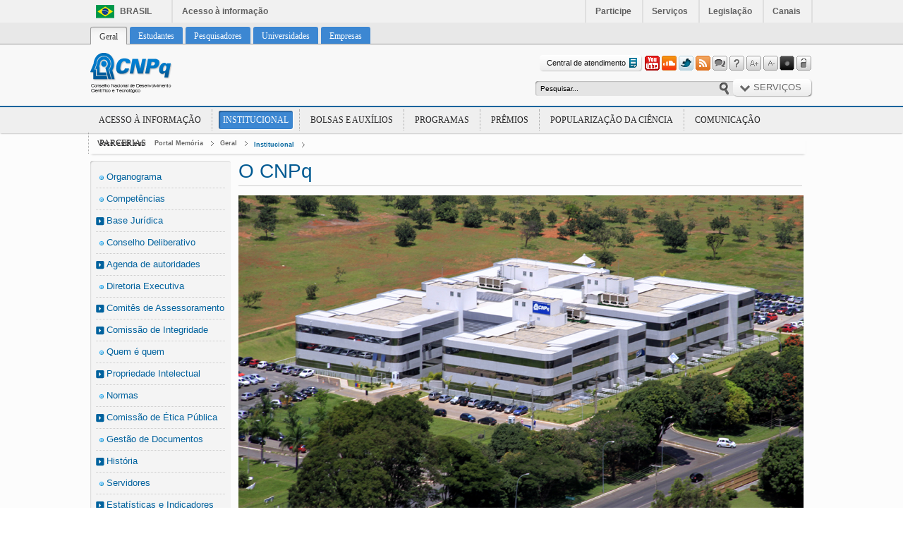

--- FILE ---
content_type: text/javascript
request_url: https://memoria.cnpq.br/combo/?browserId=other&minifierType=js&languageId=pt_BR&t=1332008242000&p=/html/js&m=/aui/dom/dom-min.js&m=/aui/node/node-min.js&m=/aui/plugin/plugin-min.js&m=/aui/event-simulate/event-simulate-min.js&m=/aui/node/node-event-simulate-min.js&m=/aui/node-focusmanager/node-focusmanager-min.js&m=/aui/dom/selector-css3-min.js&m=/liferay/menu.js&m=/liferay/notice.js&m=/aui/queue-promote/queue-promote-min.js&m=/aui/datatype/datatype-xml-min.js&m=/aui/io/io-min.js&m=/aui/json/json-min.js&m=/liferay/poller.js
body_size: 25760
content:
AUI().add("liferay-poller",function(j){var M=Liferay.Util.randomInt();var w=false;var l=false;var s=null;var u=[1,2,3,4,5,7,10];var D=0;var L=0;var B=function(){return s};var N=false;var F=false;var v=u.length-1;var k={startPolling:true,browserKey:M,companyId:themeDisplay.getCompanyId(),initialRequest:true};var g={};var C=[];var J=[k];var I=u[0];var m=[];var H=false;var n=null;var e=themeDisplay.getPathContext()+"/poller";var d=e+"/receive";var x=e+"/send";var a="}";var o="[$CLOSE_CURLY_BRACE$]";var r="{";var h="[$OPEN_CURLY_BRACE$]";var i=function(){clearTimeout(n);n=null};var G=function(){i();if(w){if(t.isSupportsComet()){p()}else{n=setTimeout(p,t.getDelay())}}};var f=function(){N=true;i()};var E=function(){return d};var c=function(){return x};var y=function(A,Q){var P=j.JSON.parse(Q.responseText);if(Liferay.Util.isArray(P)){var V=P.shift();var T;var S;var U;for(var R=0,O=P.length;R<O;R++){T=P[R];S=T.portletId;U=g[S];if(U){if(V.initialRequest){T.data.initialRequest=true}U.listener.call(U.scope||t,T.data,T.chunkId);if(T.data&&T.data.pollerHintHighConnectivity){I=u[0];D=0}}}if("startPolling" in k){delete k.startPolling}if("initialRequest" in k){q();delete k.initialRequest}if(!V.suspendPolling){b()}else{f()}}};var p=function(){if(!H&&!N){k.userId=B();k.timestamp=(new Date()).getTime();k.portletIds=C.join(",");var A=j.JSON.stringify([k]);j.io(E(),{data:{pollerRequest:A},method:AUI.defaults.io.method,on:{success:y}})}};var z=function(){F=false};var K=function(){z();q()};var q=function(){if(w&&!F&&m.length&&!H&&!N){F=true;var O=m.shift();k.userId=B();k.timestamp=(new Date()).getTime();k.portletIds=C.join(",");var A=j.JSON.stringify([k].concat(O));j.io(c(),{data:{pollerRequest:A},method:AUI.defaults.io.method,on:{complete:K}})}};var b=function(){N=false;G()};var t={init:function(O){var A=this;A.setEncryptedUserId(O.encryptedUserId);A.setSupportsComet(O.supportsComet)},url:e,addListener:function(A,P,O){g[A]={listener:P,scope:O};if(j.Array.indexOf(C,A)==-1){C.push(A)}if(!w){w=true;p()}},getDelay:function(){if(D<=v){I=u[D];L++;if(L==3){D++;L=0}}return I*1000},getReceiveUrl:E,getSendUrl:c,isSupportsComet:function(){return l},processResponse:y,removeListener:function(P){var A=this;if(P in g){delete g[P]}var O=j.Array.indexOf(C,P);if(O>-1){C.splice(O,1)}if(!C.length){w=false;i()}},resume:function(){H=false;G()},setDelay:function(A){I=A/1000},setEncryptedUserId:function(A){s=A},setSupportsComet:function(A){l=A},setUrl:function(A){e=A},submitRequest:function(Q,S,A){if(!N&&(Q in g)){for(var P in S){var R=S[P];if(R.replace){R=R.replace(r,h);R=R.replace(a,o);S[P]=R}}var O={portletId:Q,data:S};if(A){O.chunkId=A}m.push(O);q()}},suspend:function(){i();H=true}};j.getDoc().on("focus",function(A){k.startPolling=true;b()});Liferay.Poller=t},"",{requires:["aui-base","io","json"],use:[]});/*
Copyright (c) 2010, Yahoo! Inc. All rights reserved.
Code licensed under the BSD License:
http://developer.yahoo.com/yui/license.html
version: 3.2.0
build: nightly
*/
YUI.add("json-parse",function(B){function K(Q){return(B.config.win||this||{})[Q];}var I=K("JSON"),J=K("eval"),L=(Object.prototype.toString.call(I)==="[object JSON]"&&I),E=!!L,O=/[\u0000\u00ad\u0600-\u0604\u070f\u17b4\u17b5\u200c-\u200f\u2028-\u202f\u2060-\u206f\ufeff\ufff0-\uffff]/g,M=/\\(?:["\\\/bfnrt]|u[0-9a-fA-F]{4})/g,D=/"[^"\\\n\r]*"|true|false|null|-?\d+(?:\.\d*)?(?:[eE][+\-]?\d+)?/g,F=/(?:^|:|,)(?:\s*\[)+/g,P=/[^\],:{}\s]/,N=function(Q){return"\\u"+("0000"+(+(Q.charCodeAt(0))).toString(16)).slice(-4);},C=function(S,Q){var R=function(X,V){var U,T,W=X[V];if(W&&typeof W==="object"){for(U in W){if(W.hasOwnProperty(U)){T=R(W,U);if(T===undefined){delete W[U];}else{W[U]=T;}}}}return Q.call(X,V,W);};return typeof Q==="function"?R({"":S},""):S;},G=function(R,Q){R=R.replace(O,N);if(!P.test(R.replace(M,"@").replace(D,"]").replace(F,""))){return C(J("("+R+")"),Q);}throw new SyntaxError("JSON.parse");};B.namespace("JSON").parse=function(R,Q){if(typeof R!=="string"){R+="";}return L&&B.JSON.useNativeParse?L.parse(R,Q):G(R,Q);};function A(R,Q){return R==="ok"?true:Q;}if(L){try{E=(L.parse('{"ok":false}',A)).ok;}catch(H){E=false;}}B.JSON.useNativeParse=E;},"3.2.0");YUI.add("json-stringify",function(B){var I=(B.config.win||{}).JSON,k=B.Lang,M=k.isFunction,f=k.isObject,R=k.isArray,J=Object.prototype.toString,Z=(J.call(I)==="[object JSON]"&&I),c=!!Z,a="undefined",O="object",W="null",i="string",X="number",S="boolean",K="date",b={"undefined":a,"string":i,"[object String]":i,"number":X,"[object Number]":X,"boolean":S,"[object Boolean]":S,"[object Date]":K,"[object RegExp]":O},F="",N="{",A="}",U="[",H="]",P=",",C=",\n",L="\n",d=":",G=": ",Q='"',E=/[\\\"\x00-\x1f\x7f-\x9f\u00ad\u0600-\u0604\u070f\u17b4\u17b5\u200c-\u200f\u2028-\u202f\u2060-\u206f\ufeff\ufff0-\uffff]/g,D={"\b":"\\b","\t":"\\t","\n":"\\n","\f":"\\f","\r":"\\r",'"':'\\"',"\\":"\\\\"};function l(e){var Y=typeof e;return b[Y]||b[J.call(e)]||(Y===O?(e?O:W):a);}function h(Y){if(!D[Y]){D[Y]="\\u"+("0000"+(+(Y.charCodeAt(0))).toString(16)).slice(-4);}return D[Y];}function T(Y){return Q+Y.replace(E,h)+Q;}function V(Y,e){return Y.replace(/^/gm,e);}function g(e,u,Y){if(e===undefined){return undefined;}var n=M(u)?u:null,t=J.call(Y).match(/String|Number/)||[],v=B.JSON.dateToString,s=[],q,p,r;if(n||!R(u)){u=undefined;}if(u){q={};for(p=0,r=u.length;p<r;++p){q[u[p]]=true;}u=q;}Y=t[0]==="Number"?new Array(Math.min(Math.max(0,Y),10)+1).join(" "):(Y||F).slice(0,10);function m(x,AD){var AB=x[AD],AF=l(AB),AA=[],z=Y?G:d,y,w,AE,o,AC;if(f(AB)&&M(AB.toJSON)){AB=AB.toJSON(AD);}else{if(AF===K){AB=v(AB);}}if(M(n)){AB=n.call(x,AD,AB);}if(AB!==x[AD]){AF=l(AB);}switch(AF){case K:case O:break;case i:return T(AB);case X:return isFinite(AB)?AB+F:W;case S:return AB+F;case W:return W;default:return undefined;}for(w=s.length-1;w>=0;--w){if(s[w]===AB){throw new Error("JSON.stringify. Cyclical reference");}}y=R(AB);s.push(AB);if(y){for(w=AB.length-1;w>=0;--w){AA[w]=m(AB,w)||W;}}else{AE=u||AB;w=0;for(o in AE){if(AE.hasOwnProperty(o)){AC=m(AB,o);if(AC){AA[w++]=T(o)+z+AC;}}}}s.pop();if(Y&&AA.length){return y?U+L+V(AA.join(C),Y)+L+H:N+L+V(AA.join(C),Y)+L+A;}else{return y?U+AA.join(P)+H:N+AA.join(P)+A;}}return m({"":e},"");}if(Z){try{c=("0"===Z.stringify(0));}catch(j){c=false;}}B.mix(B.namespace("JSON"),{useNativeStringify:c,dateToString:function(e){function Y(m){return m<10?"0"+m:m;}return e.getUTCFullYear()+"-"+Y(e.getUTCMonth()+1)+"-"+Y(e.getUTCDate())+"T"+Y(e.getUTCHours())+d+Y(e.getUTCMinutes())+d+Y(e.getUTCSeconds())+"Z";},stringify:function(m,Y,e){return Z&&B.JSON.useNativeStringify?Z.stringify(m,Y,e):g(m,Y,e);}});},"3.2.0");YUI.add("json",function(A){},"3.2.0",{use:["json-parse","json-stringify"]});/*
Copyright (c) 2010, Yahoo! Inc. All rights reserved.
Code licensed under the BSD License:
http://developer.yahoo.com/yui/license.html
version: 3.2.0
build: nightly
*/
YUI.add("io-base",function(d){var D="io:start",p="io:complete",b="io:success",f="io:failure",E="io:end",y=0,o={"X-Requested-With":"XMLHttpRequest"},z={},k=d.config.win;function l(){return k.XMLHttpRequest?new XMLHttpRequest():new ActiveXObject("Microsoft.XMLHTTP");}function e(){var w=y;y++;return w;}function x(G,w){var F={};F.id=d.Lang.isNumber(w)?w:e();G=G||{};if(!G.use&&!G.upload){F.c=l();}else{if(G.use){if(G.use==="native"){if(k.XDomainRequest){F.c=new XDomainRequest();F.t=G.use;}else{F.c=l();}}else{F.c=d.io._transport[G.use];F.t=G.use;}}else{F.c={};}}return F;}function i(w){if(k){if(w.c&&k.XMLHttpRequest){w.c.onreadystatechange=null;}else{if(d.UA.ie===6&&!w.t){w.c.abort();}}}w.c=null;w=null;}function q(H,I){var G=new d.EventTarget().publish("transaction:"+H),w=I.arguments,F=I.context||d;if(w){G.on(I.on[H],F,w);}else{G.on(I.on[H],F);}return G;}function u(G,F){var w=F.arguments;if(w){d.fire(D,G,w);}else{d.fire(D,G);}if(F.on&&F.on.start){q("start",F).fire(G);}}function g(G,H){var F=G.e?{status:0,statusText:G.e}:G.c,w=H.arguments;if(w){d.fire(p,G.id,F,w);}else{d.fire(p,G.id,F);}if(H.on&&H.on.complete){q("complete",H).fire(G.id,F);}}function j(F,G){var w=G.arguments;if(w){d.fire(E,F.id,w);}else{d.fire(E,F.id);}if(G.on&&G.on.end){q("end",G).fire(F.id);}i(F);}function t(F,G){var w=G.arguments;if(w){d.fire(b,F.id,F.c,w);}else{d.fire(b,F.id,F.c);}if(G.on&&G.on.success){q("success",G).fire(F.id,F.c);}j(F,G);}function h(G,H){var F=G.e?{status:0,statusText:G.e}:G.c,w=H.arguments;if(w){d.fire(f,G.id,F,w);}else{d.fire(f,G.id,F);}if(H.on&&H.on.failure){q("failure",H).fire(G.id,F);}j(G,H);}function a(G,w,H,F){i(G);H.xdr.use="flash";H.data=H.form&&F?F:null;return d.io(w,H,G.id);}function r(w,F){w+=((w.indexOf("?")==-1)?"?":"&")+F;return w;}function v(w,F){if(F){o[w]=F;}else{delete o[w];}}function c(G,w){var F;w=w||{};for(F in o){if(o.hasOwnProperty(F)){if(w[F]){continue;}else{w[F]=o[F];}}}for(F in w){if(w.hasOwnProperty(F)){G.setRequestHeader(F,w[F]);}}}function n(F,w){if(F&&F.c){F.e=w;F.c.abort();}}function s(F,w){z[F.id]=k.setTimeout(function(){n(F,"timeout");},w);}function m(w){k.clearTimeout(z[w]);delete z[w];}function B(G,H){var w;try{if(G.c.status&&G.c.status!==0){w=G.c.status;}else{w=0;}}catch(F){w=0;}if(w>=200&&w<300||w===1223){t(G,H);}else{h(G,H);}}function C(w,F){if(w.c.readyState===4){if(F.timeout){m(w.id);}k.setTimeout(function(){g(w,F);B(w,F);},0);}}function A(G,O,K){var L,F,M,H,w,S,J,Q,I,R=G;O=d.Object(O);F=x(O.xdr||O.form,K);H=O.method?O.method=O.method.toUpperCase():O.method="GET";S=O.sync;J=O.data;if(d.Lang.isObject(O.data)&&d.QueryString){O.data=d.QueryString.stringify(O.data);}if(O.form){if(O.form.upload){return d.io.upload(F,G,O);}else{L=d.io._serialize(O.form,O.data);if(H==="POST"||H==="PUT"){O.data=L;}else{if(H==="GET"){G=r(G,L);}}}}if(O.data&&H==="GET"){G=r(G,O.data);}if(O.data&&H==="POST"){O.headers=d.merge({"Content-Type":"application/x-www-form-urlencoded; charset=UTF-8"},O.headers);}if(F.t){return d.io.xdr(G,F,O);}if(!S){F.c.onreadystatechange=function(){C(F,O);};}try{F.c.open(H,G,S?false:true);if(O.xdr&&O.xdr.credentials){F.c.withCredentials=true;}}catch(P){if(O.xdr){return a(F,R,O,J);}}c(F.c,O.headers);u(F.id,O);try{F.c.send(O.data||"");if(S){M=F.c;Q=["status","statusText","responseText","responseXML"];w=O.arguments?{id:F.id,arguments:O.arguments}:{id:F.id};for(I=0;I<4;I++){w[Q[I]]=F.c[Q[I]];}w.getAllResponseHeaders=function(){return M.getAllResponseHeaders();};w.getResponseHeader=function(T){return M.getResponseHeader(T);};g(F,O);B(F,O);return w;}}catch(N){if(O.xdr){return a(F,R,O,J);}}if(O.timeout){s(F,O.timeout);}return{id:F.id,abort:function(){return F.c?n(F,"abort"):false;},isInProgress:function(){return F.c?F.c.readyState!==4&&F.c.readyState!==0:false;}};}A.start=u;A.complete=g;A.success=t;A.failure=h;A.end=j;A._id=e;A._timeout=z;A.header=v;d.io=A;d.io.http=A;},"3.2.0",{requires:["event-custom-base"],optional:["querystring-stringify-simple"]});YUI.add("io-form",function(b){var a=encodeURIComponent;b.mix(b.io,{_serialize:function(w,B){var q=[],x=w.useDisabled||false,A=0,g=(typeof w.id==="string")?w.id:w.id.getAttribute("id"),t,r,k,z,u,p,y,l,m,h;if(!g){g=b.guid("io:");w.id.setAttribute("id",g);}r=b.config.doc.getElementById(g);for(p=0,y=r.elements.length;p<y;++p){t=r.elements[p];u=t.disabled;k=t.name;if(x?k:k&&!u){k=a(k)+"=";z=a(t.value);switch(t.type){case"select-one":if(t.selectedIndex>-1){h=t.options[t.selectedIndex];q[A++]=k+a(h.attributes.value&&h.attributes.value.specified?h.value:h.text);}break;case"select-multiple":if(t.selectedIndex>-1){for(l=t.selectedIndex,m=t.options.length;l<m;++l){h=t.options[l];if(h.selected){q[A++]=k+a(h.attributes.value&&h.attributes.value.specified?h.value:h.text);}}}break;case"radio":case"checkbox":if(t.checked){q[A++]=k+z;}break;case"file":case undefined:case"reset":case"button":break;case"submit":default:q[A++]=k+z;}}}return B?q.join("&")+"&"+B:q.join("&");}},true);},"3.2.0",{requires:["io-base","node-base"]});YUI.add("io-xdr",function(c){var l=c.publish("io:xdrReady",{fireOnce:true}),g={},h={},b=m&&m.XDomainRequest,k=c.config.doc,m=c.config.win;function i(d,q){var n='<object id="yuiIoSwf" type="application/x-shockwave-flash" data="'+d+'" width="0" height="0">'+'<param name="movie" value="'+d+'">'+'<param name="FlashVars" value="yid='+q+'">'+'<param name="allowScriptAccess" value="always">'+"</object>",p=k.createElement("div");k.body.appendChild(p);p.innerHTML=n;}function a(d,n){d.c.onprogress=function(){h[d.id]=3;};d.c.onload=function(){h[d.id]=4;c.io.xdrResponse(d,n,"success");};d.c.onerror=function(){h[d.id]=4;c.io.xdrResponse(d,n,"failure");};if(n.timeout){d.c.ontimeout=function(){h[d.id]=4;c.io.xdrResponse(d,n,"timeout");};d.c.timeout=n.timeout;}}function e(r,q,n){var p,d;if(!r.e){p=q?decodeURI(r.c.responseText):r.c.responseText;d=n==="xml"?c.DataType.XML.parse(p):null;return{id:r.id,c:{responseText:p,responseXML:d}};}else{return{id:r.id,status:r.e};}}function j(d,n){return d.c.abort(d.id,n);}function f(d){return b?h[d.id]!==4:d.c.isInProgress(d.id);
}c.mix(c.io,{_transport:{},xdr:function(d,n,p){if(p.on&&p.xdr.use==="flash"){g[n.id]={on:p.on,context:p.context,arguments:p.arguments};p.context=null;p.form=null;n.c.send(d,p,n.id);}else{if(b){a(n,p);n.c.open(p.method||"GET",d);n.c.send(p.data);}else{n.c.send(d,n,p);}}return{id:n.id,abort:function(){return n.c?j(n,p):false;},isInProgress:function(){return n.c?f(n.id):false;}};},xdrResponse:function(s,u,r){var n,d=b?h:g,q=u.xdr.use==="flash"?true:false,p=u.xdr.dataType;u.on=u.on||{};if(q){n=g[s.id]?g[s.id]:null;if(n){u.on=n.on;u.context=n.context;u.arguments=n.arguments;}}switch(r.toLowerCase()){case"start":c.io.start(s.id,u);break;case"complete":c.io.complete(s,u);break;case"success":c.io.success(p||q?e(s,q,p):s,u);delete d[s.id];break;case"timeout":case"abort":case"failure":if(r===("abort"||"timeout")){s.e=r;}c.io.failure(p||q?e(s,q,p):s,u);delete d[s.id];break;}},xdrReady:function(d){c.fire(l,d);},transport:function(d){var n=d.yid?d.yid:c.id;d.id=d.id||"flash";if(d.id==="native"||d.id==="flash"){i(d.src,n);this._transport.flash=k.getElementById("yuiIoSwf");}else{this._transport[d.id]=d.src;}}});},"3.2.0",{requires:["io-base","datatype-xml"]});YUI.add("io-upload-iframe",function(c){var m=c.config.win,h=c.config.doc,j=(h.documentMode&&h.documentMode===8);function f(t,r){var u=[],d=r.split("="),q,p;for(q=0,p=d.length-1;q<p;q++){u[q]=h.createElement("input");u[q].type="hidden";u[q].name=d[q].substring(d[q].lastIndexOf("&")+1);u[q].value=(q+1===p)?d[q+1]:d[q+1].substring(0,(d[q+1].lastIndexOf("&")));t.appendChild(u[q]);}return u;}function i(q,r){var p,d;for(p=0,d=r.length;p<d;p++){q.removeChild(r[p]);}}function g(p,q,d){p.setAttribute("action",d);p.setAttribute("method","POST");p.setAttribute("target","ioupload"+q);p.setAttribute(c.UA.ie&&!j?"encoding":"enctype","multipart/form-data");}function o(q,d){var r;for(r in d){if(d.hasOwnProperty(r)){if(d[r]){q.setAttribute(r,d[r]);}else{q.removeAttribute(r);}}}}function e(d,p){c.io._timeout[d.id]=m.setTimeout(function(){var q={id:d.id,status:"timeout"};c.io.complete(q,p);c.io.end(q,p);},p.timeout);}function l(d){m.clearTimeout(c.io._timeout[d]);delete c.io._timeout[d];}function k(d){c.Event.purgeElement("#ioupload"+d,false);c.one("body").removeChild(c.one("#ioupload"+d));}function a(t,u){var s=c.one("#ioupload"+t.id).get("contentWindow.document"),q=s.one("body"),r;if(u.timeout){l(t.id);}if(q){r=q.query("pre:first-child");t.c.responseText=r?r.get("text"):q.get("text");}else{t.c.responseXML=s._node;}c.io.complete(t,u);c.io.end(t,u);m.setTimeout(function(){k(t.id);},0);}function n(p,q){var d=c.Node.create('<iframe id="ioupload'+p.id+'" name="ioupload'+p.id+'" />');d._node.style.position="absolute";d._node.style.top="-1000px";d._node.style.left="-1000px";c.one("body").appendChild(d);c.on("load",function(){a(p,q);},"#ioupload"+p.id);}function b(s,q,t){var r=(typeof t.form.id==="string")?h.getElementById(t.form.id):t.form.id,p,d={action:r.getAttribute("action"),target:r.getAttribute("target")};g(r,s.id,q);if(t.data){p=f(r,t.data);}if(t.timeout){e(s,t);}r.submit();c.io.start(s.id,t);if(t.data){i(r,p);}o(r,d);return{id:s.id,abort:function(){var u={id:s.id,status:"abort"};if(c.one("#ioupload"+s.id)){k(s.id);c.io.complete(u,t);c.io.end(u,t);}else{return false;}},isInProgress:function(){return c.one("#ioupload"+s.id)?true:false;}};}c.mix(c.io,{upload:function(p,d,q){n(p,q);return b(p,d,q);}});},"3.2.0",{requires:["io-base","node-base"]});YUI.add("io-queue",function(b){var a=new b.Queue(),g,l=1;function f(){var m=a.next();g=m.id;l=0;b.io(m.uri,m.cfg,m.id);}function d(m){a.promote(m);}function i(m,p){var n={uri:m,id:b.io._id(),cfg:p};a.add(n);if(l===1){f();}return n;}function c(m){l=1;if(g===m&&a.size()>0){f();}}function k(m){a.remove(m);}function e(){l=1;if(a.size()>0){f();}}function h(){l=0;}function j(){return a.size();}i.size=j;i.start=e;i.stop=h;i.promote=d;i.remove=k;b.on("io:complete",function(m){c(m);},b.io);b.mix(b.io,{queue:i},true);},"3.2.0",{requires:["io-base","queue-promote"]});YUI.add("io",function(a){},"3.2.0",{use:["io-base","io-form","io-xdr","io-upload-iframe","io-queue"]});/*
Copyright (c) 2010, Yahoo! Inc. All rights reserved.
Code licensed under the BSD License:
http://developer.yahoo.com/yui/license.html
version: 3.2.0
build: nightly
*/
YUI.add("datatype-xml-parse",function(B){var A=B.Lang;B.mix(B.namespace("DataType.XML"),{parse:function(E){var D=null;if(A.isString(E)){try{if(!A.isUndefined(DOMParser)){D=new DOMParser().parseFromString(E,"text/xml");}}catch(F){try{if(!A.isUndefined(ActiveXObject)){D=new ActiveXObject("Microsoft.XMLDOM");D.async=false;D.loadXML(E);}}catch(C){}}}if((A.isNull(D))||(A.isNull(D.documentElement))||(D.documentElement.nodeName==="parsererror")){}return D;}});B.namespace("Parsers").xml=B.DataType.XML.parse;},"3.2.0");YUI.add("datatype-xml-format",function(B){var A=B.Lang;B.mix(B.namespace("DataType.XML"),{format:function(C){try{if(!A.isUndefined(XMLSerializer)){return(new XMLSerializer()).serializeToString(C);}}catch(D){if(C&&C.xml){return C.xml;}else{return(A.isValue(C)&&C.toString)?C.toString():"";}}}});},"3.2.0");YUI.add("datatype-xml",function(A){},"3.2.0",{use:["datatype-xml-parse","datatype-xml-format"]});/*
Copyright (c) 2010, Yahoo! Inc. All rights reserved.
Code licensed under the BSD License:
http://developer.yahoo.com/yui/license.html
version: 3.2.0
build: nightly
*/
YUI.add("queue-promote",function(A){A.mix(A.Queue.prototype,{indexOf:function(B){return A.Array.indexOf(this._q,B);},promote:function(C){var B=this.indexOf(C);if(B>-1){this._q.unshift(this._q.splice(B,1));}},remove:function(C){var B=this.indexOf(C);if(B>-1){this._q.splice(B,1);}}});},"3.2.0",{requires:["yui-base"]});AUI().add("liferay-notice",function(a){var b=function(d){var c=this;d=d||{};c._noticeType=d.type||"notice";c._noticeClass="popup-alert-notice";c._useCloseButton=true;c._onClose=d.onClose;c._closeText=d.closeText;c._body=a.getBody();c._useToggleButton=false;c._hideText="";c._showText="";if(d.toggleText!==false){c.toggleText=a.mix(d.toggleText,{hide:null,show:null});c._useToggleButton=true}if(c._noticeType=="warning"){c._noticeClass="popup-alert-warning"}if(d.noticeClass){c._noticeClass+=" "+d.noticeClass}c._content=d.content||"";c._createHTML();return c._notice};b.prototype={setClosing:function(){var c=this;var d=a.all(".popup-alert-notice, .popup-alert-warning");if(d.size()){c._useCloseButton=true;if(!c._body){c._body=a.getBody()}c._body.addClass("has-alerts");d.each(c._addCloseButton,c)}},_createHTML:function(){var c=this;var d=a.Node.create('<div class="'+c._noticeClass+'" dynamic="true"><div class="popup-alert-content"></div></div>');d.html(c._content);c._addCloseButton(d);c._addToggleButton(d);c._body.append(d);c._body.addClass("has-alerts");c._notice=d},_addCloseButton:function(f){var c=this;if(c._closeText!==false){c._closeText=c._closeText||'\u0046\u0065\u0063\u0068\u0061\u0072'}else{c._useCloseButton=false;c._closeText=""}if(c._useCloseButton){var e='<input class="submit popup-alert-close" type="submit" value="'+c._closeText+'" />';f.append(e);var d=f.one(".popup-alert-close");d.on("click",function(){f.hide();f.remove(true);c._body.removeClass("has-alerts");if(c._onClose){c._onClose()}})}},_addToggleButton:function(h){var d=this;if(d._useToggleButton){d._hideText=d._toggleText.hide||'\u004f\u0063\u0075\u006c\u0074\u0061\u0072';d._showText=d._toggleText.show||'\u004d\u006f\u0073\u0074\u0072\u0061\u0072';var i=a.Node.create('<a class="toggle-button" href="javascript:;"><span>'+d._hideText+"</span></a>");var g=i.one("span");var c=0;var j=0;var f=d._showText;var e=d._hideText;i.on("click",function(k){var l=f;if(j==0){l=e;j=1}else{j=0}h.toggle();g.text(l)});h.append(i)}}};Liferay.Notice=b},"",{requires:["aui-base"]});AUI().add("liferay-menu",function(a){var b=function(){var c=this;if(!arguments.callee._hasRun){arguments.callee._hasRun=true;c._body=a.getBody();c._document=a.getDoc();c._window=a.getWin();c._active={menu:null,trigger:null};if(Liferay.Layout){Liferay.Layout.on("drag:start",c._closeActiveMenu,c)}c._window.on("resize",c._positionActiveMenu,c);var d="aui-helper-hidden-accessible";c._body.delegate("click",function(g){var f=g.currentTarget;var i=f._AUI_MENU;if(!i){var h=f.one("ul");h.one("li:last-child").addClass("last");i=a.Node.create('<div class="lfr-component lfr-menu-list" />');i._hideClass=d;i.appendChild(h);i.hide();c._body.appendChild(i);Liferay.Util.createFlyouts({container:i.getDOM()});f._AUI_MENU=i}if(c._active.menu&&!c._active.menu.compareTo(i)){c._closeActiveMenu()}if(!i.hasClass(d)){c._closeActiveMenu()}else{c._active.menu=i;c._active.trigger=f;if(!i.focusManager){c._plugMenu(i,f)}c._positionActiveMenu()}g.halt();var e=f.one("a");if(e){e.setAttrs({"aria-haspopup":true,role:"button"})}},".lfr-actions");c._document.on("click",c._closeActiveMenu,c)}};b.prototype={_closeActiveMenu:function(){var c=this;if(c._active.menu){c._active.menu.hide();c._active.menu=null;c._active.trigger.removeClass("aui-state-active");c._active.trigger=null}},_plugMenu:function(f,e){var c=this;f.plug(a.Plugin.NodeFocusManager,{circular:true,descendants:"a",focusClass:"aui-focus",keys:{next:"down:40",previous:"down:38"}});var d=e.one("a");f.on("key",function(g){c._closeActiveMenu();if(d){d.focus()}},"down:27,9");f.delegate("mouseenter",function(h){var g=f.focusManager;if(g.get("focused")){g.focus(h.currentTarget.one("a"))}},"li");f.setAttrs({"aria-labelledby":(d&&d.get("id")),role:"menu"});f.all("a").set("role","menuitem")},_positionActiveMenu:function(){var q=this;var f=q._active.menu;var m=q._active.trigger;if(f){var j=m.get("region");cssClass=m.attr("className");var s="auto";var g="bottom";var i=q._window;if(cssClass.indexOf("right")>-1){s="right"}else{if(cssClass.indexOf("left")>-1){s="left"}}var o=f.get("offsetHeight");var e=f.get("offsetWidth");var n=j.height;var c=j.width;var u=o+j.top;var l=e+j.left;var h=i.get("scrollTop");var p=i.get("scrollLeft");var d=m.get("viewportRegion");var k=d.height+h;var t=d.width+p;if(s=="auto"){if(u>k&&!((j.top-o)<0)){j.top-=o}else{j.top+=n}if((l>t||((e/2)+j.left)>t/2)&&!((j.left-e)<0)){j.left-=(e-c)}}else{if(s=="right"){j.left-=(e-2)}else{if(s=="left"){j.left+=(c+2)}}j.top-=(o-n)}f.setStyle("position","absolute");f.setXY([j.left,j.top]);f.show();m.addClass("aui-state-active");q._active={menu:f,trigger:m};var r=f.one("a");if(r){r.focus()}}}};b.handleFocus=function(d){var c=a.one(d);if(c){c.delegate("mouseenter",a.rbind(b._targetLink,c,"focus"),"li");c.delegate("mouseleave",a.rbind(b._targetLink,c,"blur"),"li")}};b._targetLink=function(c,d){c.currentTarget.one("a")[d]()};Liferay.Menu=b},"",{requires:["aui-base","node-focusmanager","selector-css3"]});/*
Copyright (c) 2010, Yahoo! Inc. All rights reserved.
Code licensed under the BSD License:
http://developer.yahoo.com/yui/license.html
version: 3.2.0
build: nightly
*/
YUI.add("selector-css3",function(a){a.Selector._reNth=/^(?:([\-]?\d*)(n){1}|(odd|even)$)*([\-+]?\d*)$/;a.Selector._getNth=function(d,o,q,h){a.Selector._reNth.test(o);var m=parseInt(RegExp.$1,10),c=RegExp.$2,j=RegExp.$3,k=parseInt(RegExp.$4,10)||0,p=[],l=a.Selector._children(d.parentNode,q),f;if(j){m=2;f="+";c="n";k=(j==="odd")?1:0;}else{if(isNaN(m)){m=(c)?1:0;}}if(m===0){if(h){k=l.length-k+1;}if(l[k-1]===d){return true;}else{return false;}}else{if(m<0){h=!!h;m=Math.abs(m);}}if(!h){for(var e=k-1,g=l.length;e<g;e+=m){if(e>=0&&l[e]===d){return true;}}}else{for(var e=l.length-k,g=l.length;e>=0;e-=m){if(e<g&&l[e]===d){return true;}}}return false;};a.mix(a.Selector.pseudos,{"root":function(b){return b===b.ownerDocument.documentElement;},"nth-child":function(b,c){return a.Selector._getNth(b,c);},"nth-last-child":function(b,c){return a.Selector._getNth(b,c,null,true);},"nth-of-type":function(b,c){return a.Selector._getNth(b,c,b.tagName);},"nth-last-of-type":function(b,c){return a.Selector._getNth(b,c,b.tagName,true);},"last-child":function(c){var b=a.Selector._children(c.parentNode);return b[b.length-1]===c;},"first-of-type":function(b){return a.Selector._children(b.parentNode,b.tagName)[0]===b;},"last-of-type":function(c){var b=a.Selector._children(c.parentNode,c.tagName);return b[b.length-1]===c;},"only-child":function(c){var b=a.Selector._children(c.parentNode);return b.length===1&&b[0]===c;},"only-of-type":function(c){var b=a.Selector._children(c.parentNode,c.tagName);return b.length===1&&b[0]===c;},"empty":function(b){return b.childNodes.length===0;},"not":function(b,c){return !a.Selector.test(b,c);},"contains":function(b,c){var d=b.innerText||b.textContent||"";return d.indexOf(c)>-1;},"checked":function(b){return(b.checked===true||b.selected===true);},enabled:function(b){return(b.disabled!==undefined&&!b.disabled);},disabled:function(b){return(b.disabled);}});a.mix(a.Selector.operators,{"^=":"^{val}","$=":"{val}$","*=":"{val}"});a.Selector.combinators["~"]={axis:"previousSibling"};},"3.2.0",{requires:["dom-base","selector-native","selector-css2"]});/*
Copyright (c) 2010, Yahoo! Inc. All rights reserved.
Code licensed under the BSD License:
http://developer.yahoo.com/yui/license.html
version: 3.2.0
build: nightly
*/
YUI.add("node-focusmanager",function(B){var J="activeDescendant",L="id",I="disabled",N="tabIndex",E="focused",A="focusClass",Q="circular",C="UI",F="key",G=J+"Change",O="host",P={37:true,38:true,39:true,40:true},M={"a":true,"button":true,"input":true,"object":true},H=B.Lang,K=B.UA,D=function(){D.superclass.constructor.apply(this,arguments);};D.ATTRS={focused:{value:false,readOnly:true},descendants:{getter:function(R){return this.get(O).all(R);}},activeDescendant:{setter:function(V){var T=H.isNumber,S=B.Attribute.INVALID_VALUE,R=this._descendantsMap,Y=this._descendants,X,U,W;if(T(V)){X=V;U=X;}else{if((V instanceof B.Node)&&R){X=R[V.get(L)];if(T(X)){U=X;}else{U=S;}}else{U=S;}}if(Y){W=Y.item(X);if(W&&W.get("disabled")){U=S;}}return U;}},keys:{value:{next:null,previous:null}},focusClass:{},circular:{value:true}};B.extend(D,B.Plugin.Base,{_stopped:true,_descendants:null,_descendantsMap:null,_focusedNode:null,_lastNodeIndex:0,_eventHandlers:null,_initDescendants:function(){var Y=this.get("descendants"),R={},W=-1,V,U=this.get(J),X,S,T=0;if(H.isUndefined(U)){U=-1;}if(Y){V=Y.size();for(T=0;T<V;T++){X=Y.item(T);if(W===-1&&!X.get(I)){W=T;}if(U<0&&parseInt(X.getAttribute(N,2),10)===0){U=T;}if(X){X.set(N,-1);}S=X.get(L);if(!S){S=B.guid();X.set(L,S);}R[S]=T;}if(U<0){U=0;}X=Y.item(U);if(!X||X.get(I)){X=Y.item(W);U=W;}this._lastNodeIndex=V-1;this._descendants=Y;this._descendantsMap=R;this.set(J,U);if(X){X.set(N,0);}}},_isDescendant:function(R){return(R.get(L) in this._descendantsMap);},_removeFocusClass:function(){var S=this._focusedNode,T=this.get(A),R;if(T){R=H.isString(T)?T:T.className;}if(S&&R){S.removeClass(R);}},_detachKeyHandler:function(){var S=this._prevKeyHandler,R=this._nextKeyHandler;if(S){S.detach();}if(R){R.detach();}},_preventScroll:function(R){if(P[R.keyCode]&&this._isDescendant(R.target)){R.preventDefault();}},_fireClick:function(S){var R=S.target,T=R.get("nodeName").toLowerCase();if(S.keyCode===13&&(!M[T]||(T==="a"&&!R.getAttribute("href")))){R.simulate("click");}},_attachKeyHandler:function(){this._detachKeyHandler();var U=this.get("keys.next"),S=this.get("keys.previous"),T=this.get(O),R=this._eventHandlers;if(S){this._prevKeyHandler=B.on(F,B.bind(this._focusPrevious,this),T,S);}if(U){this._nextKeyHandler=B.on(F,B.bind(this._focusNext,this),T,U);}if(K.opera){R.push(T.on("keypress",this._preventScroll,this));}if(!K.opera){R.push(T.on("keypress",this._fireClick,this));}},_detachEventHandlers:function(){this._detachKeyHandler();var R=this._eventHandlers;if(R){B.Array.each(R,function(S){S.detach();});this._eventHandlers=null;}},_attachEventHandlers:function(){var U=this._descendants,R,S,T;if(U&&U.size()){R=this._eventHandlers||[];S=this.get(O).get("ownerDocument");if(R.length===0){R.push(S.on("focus",this._onDocFocus,this));R.push(S.on("mousedown",this._onDocMouseDown,this));R.push(this.after("keysChange",this._attachKeyHandler));R.push(this.after("descendantsChange",this._initDescendants));R.push(this.after(G,this._afterActiveDescendantChange));T=this.after("focusedChange",B.bind(function(V){if(V.newVal){this._attachKeyHandler();T.detach();}},this));R.push(T);}this._eventHandlers=R;}},_onDocMouseDown:function(U){var W=this.get(O),R=U.target,V=W.contains(R),T,S=function(Y){var X=false;if(!Y.compareTo(W)){X=this._isDescendant(Y)?Y:S.call(this,Y.get("parentNode"));}return X;};if(V){T=S.call(this,R);if(T){R=T;}else{if(!T&&this.get(E)){this._set(E,false);this._onDocFocus(U);}}}if(V&&this._isDescendant(R)){this.focus(R);}else{if(K.webkit&&this.get(E)&&(!V||(V&&!this._isDescendant(R)))){this._set(E,false);this._onDocFocus(U);}}},_onDocFocus:function(W){var U=this._focusTarget||W.target,S=this.get(E),V=this.get(A),T=this._focusedNode,R;if(this._focusTarget){this._focusTarget=null;}if(this.get(O).contains(U)){R=this._isDescendant(U);if(!S&&R){S=true;}else{if(S&&!R){S=false;}}}else{S=false;}if(V){if(T&&(!T.compareTo(U)||!S)){this._removeFocusClass();}if(R&&S){if(V.fn){U=V.fn(U);U.addClass(V.className);}else{U.addClass(V);}this._focusedNode=U;}}this._set(E,S);},_focusNext:function(S,T){var R=T||this.get(J),U;if(this._isDescendant(S.target)&&(R<=this._lastNodeIndex)){R=R+1;if(R===(this._lastNodeIndex+1)&&this.get(Q)){R=0;}U=this._descendants.item(R);if(U&&U.get(I)){this._focusNext(S,R);}else{this.focus(R);}}this._preventScroll(S);},_focusPrevious:function(S,T){var R=T||this.get(J),U;if(this._isDescendant(S.target)&&R>=0){R=R-1;if(R===-1&&this.get(Q)){R=this._lastNodeIndex;}U=this._descendants.item(R);if(U&&U.get(I)){this._focusPrevious(S,R);}else{this.focus(R);}}this._preventScroll(S);},_afterActiveDescendantChange:function(R){var S=this._descendants.item(R.prevVal);if(S){S.set(N,-1);}S=this._descendants.item(R.newVal);if(S){S.set(N,0);}},initializer:function(R){this.start();},destructor:function(){this.stop();this.get(O).focusManager=null;},focus:function(R){if(H.isUndefined(R)){R=this.get(J);}this.set(J,R,{src:C});var S=this._descendants.item(this.get(J));if(S){S.focus();if(K.opera&&S.get("nodeName").toLowerCase()==="button"){this._focusTarget=S;}}},blur:function(){var R;if(this.get(E)){R=this._descendants.item(this.get(J));if(R){R.blur();this._removeFocusClass();}this._set(E,false,{src:C});}},start:function(){if(this._stopped){this._initDescendants();this._attachEventHandlers();this._stopped=false;}},stop:function(){if(!this._stopped){this._detachEventHandlers();this._descendants=null;this._focusedNode=null;this._lastNodeIndex=0;this._stopped=true;}},refresh:function(){this._initDescendants();if(!this._eventHandlers){this._attachEventHandlers();}}});D.NAME="nodeFocusManager";D.NS="focusManager";B.namespace("Plugin");B.Plugin.NodeFocusManager=D;},"3.2.0",{requires:["attribute","node","plugin","node-event-simulate","event-key","event-focus"]});/*
Copyright (c) 2010, Yahoo! Inc. All rights reserved.
Code licensed under the BSD License:
http://developer.yahoo.com/yui/license.html
version: 3.2.0
build: nightly
*/
YUI.add("node-event-simulate",function(A){A.Node.prototype.simulate=function(C,B){A.Event.simulate(A.Node.getDOMNode(this),C,B);};},"3.2.0",{requires:["node-base","event-simulate"]});/*
Copyright (c) 2010, Yahoo! Inc. All rights reserved.
Code licensed under the BSD License:
http://developer.yahoo.com/yui/license.html
version: 3.2.0
build: nightly
*/
YUI.add("event-simulate",function(A){(function(){var K=A.Lang,J=A.Array,F=K.isFunction,D=K.isString,G=K.isBoolean,P=K.isObject,O=K.isNumber,N=A.config.doc,Q={click:1,dblclick:1,mouseover:1,mouseout:1,mousedown:1,mouseup:1,mousemove:1},M={keydown:1,keyup:1,keypress:1},C={blur:1,change:1,focus:1,resize:1,scroll:1,select:1},E={scroll:1,resize:1,reset:1,submit:1,change:1,select:1,error:1,abort:1};A.mix(E,Q);A.mix(E,M);function I(V,Z,U,S,b,R,L,a,X,d,c){if(!V){A.error("simulateKeyEvent(): Invalid target.");}if(D(Z)){Z=Z.toLowerCase();switch(Z){case"textevent":Z="keypress";break;case"keyup":case"keydown":case"keypress":break;default:A.error("simulateKeyEvent(): Event type '"+Z+"' not supported.");}}else{A.error("simulateKeyEvent(): Event type must be a string.");}if(!G(U)){U=true;}if(!G(S)){S=true;}if(!P(b)){b=window;}if(!G(R)){R=false;}if(!G(L)){L=false;}if(!G(a)){a=false;}if(!G(X)){X=false;}if(!O(d)){d=0;}if(!O(c)){c=0;}var Y=null;if(F(N.createEvent)){try{Y=N.createEvent("KeyEvents");Y.initKeyEvent(Z,U,S,b,R,L,a,X,d,c);}catch(W){try{Y=N.createEvent("Events");}catch(T){Y=N.createEvent("UIEvents");}finally{Y.initEvent(Z,U,S);Y.view=b;Y.altKey=L;Y.ctrlKey=R;Y.shiftKey=a;Y.metaKey=X;Y.keyCode=d;Y.charCode=c;}}V.dispatchEvent(Y);}else{if(P(N.createEventObject)){Y=N.createEventObject();Y.bubbles=U;Y.cancelable=S;Y.view=b;Y.ctrlKey=R;Y.altKey=L;Y.shiftKey=a;Y.metaKey=X;Y.keyCode=(c>0)?c:d;V.fireEvent("on"+Z,Y);}else{A.error("simulateKeyEvent(): No event simulation framework present.");}}}function B(a,f,X,U,g,Z,W,V,T,R,S,L,e,c,Y,b){if(!a){A.error("simulateMouseEvent(): Invalid target.");}if(D(f)){f=f.toLowerCase();if(!Q[f]){A.error("simulateMouseEvent(): Event type '"+f+"' not supported.");}}else{A.error("simulateMouseEvent(): Event type must be a string.");}if(!G(X)){X=true;}if(!G(U)){U=(f!="mousemove");}if(!P(g)){g=window;}if(!O(Z)){Z=1;}if(!O(W)){W=0;}if(!O(V)){V=0;}if(!O(T)){T=0;}if(!O(R)){R=0;}if(!G(S)){S=false;}if(!G(L)){L=false;}if(!G(e)){e=false;}if(!G(c)){c=false;}if(!O(Y)){Y=0;}var d=null;if(F(N.createEvent)){d=N.createEvent("MouseEvents");if(d.initMouseEvent){d.initMouseEvent(f,X,U,g,Z,W,V,T,R,S,L,e,c,Y,b);}else{d=N.createEvent("UIEvents");d.initEvent(f,X,U);d.view=g;d.detail=Z;d.screenX=W;d.screenY=V;d.clientX=T;d.clientY=R;d.ctrlKey=S;d.altKey=L;d.metaKey=c;d.shiftKey=e;d.button=Y;d.relatedTarget=b;}if(b&&!d.relatedTarget){if(f=="mouseout"){d.toElement=b;}else{if(f=="mouseover"){d.fromElement=b;}}}a.dispatchEvent(d);}else{if(P(N.createEventObject)){d=N.createEventObject();d.bubbles=X;d.cancelable=U;d.view=g;d.detail=Z;d.screenX=W;d.screenY=V;d.clientX=T;d.clientY=R;d.ctrlKey=S;d.altKey=L;d.metaKey=c;d.shiftKey=e;switch(Y){case 0:d.button=1;break;case 1:d.button=4;break;case 2:break;default:d.button=0;}d.relatedTarget=b;a.fireEvent("on"+f,d);}else{A.error("simulateMouseEvent(): No event simulation framework present.");}}}function H(W,V,S,R,L,U){if(!W){A.error("simulateUIEvent(): Invalid target.");}if(D(V)){V=V.toLowerCase();if(!C[V]){A.error("simulateUIEvent(): Event type '"+V+"' not supported.");}}else{A.error("simulateUIEvent(): Event type must be a string.");}var T=null;if(!G(S)){S=(V in E);}if(!G(R)){R=(V=="submit");}if(!P(L)){L=window;}if(!O(U)){U=1;}if(F(N.createEvent)){T=N.createEvent("UIEvents");T.initUIEvent(V,S,R,L,U);W.dispatchEvent(T);}else{if(P(N.createEventObject)){T=N.createEventObject();T.bubbles=S;T.cancelable=R;T.view=L;T.detail=U;W.fireEvent("on"+V,T);}else{A.error("simulateUIEvent(): No event simulation framework present.");}}}A.Event.simulate=function(S,R,L){L=L||{};if(Q[R]){B(S,R,L.bubbles,L.cancelable,L.view,L.detail,L.screenX,L.screenY,L.clientX,L.clientY,L.ctrlKey,L.altKey,L.shiftKey,L.metaKey,L.button,L.relatedTarget);}else{if(M[R]){I(S,R,L.bubbles,L.cancelable,L.view,L.ctrlKey,L.altKey,L.shiftKey,L.metaKey,L.keyCode,L.charCode);}else{if(C[R]){H(S,R,L.bubbles,L.cancelable,L.view,L.detail);}else{A.error("simulate(): Event '"+R+"' can't be simulated.");}}}};})();},"3.2.0",{requires:["event-base"]});/*
Copyright (c) 2010, Yahoo! Inc. All rights reserved.
Code licensed under the BSD License:
http://developer.yahoo.com/yui/license.html
version: 3.2.0
build: nightly
*/
YUI.add("plugin",function(B){function A(C){if(!(this.hasImpl&&this.hasImpl(B.Plugin.Base))){A.superclass.constructor.apply(this,arguments);}else{A.prototype.initializer.apply(this,arguments);}}A.ATTRS={host:{writeOnce:true}};A.NAME="plugin";A.NS="plugin";B.extend(A,B.Base,{_handles:null,initializer:function(C){this._handles=[];},destructor:function(){if(this._handles){for(var D=0,C=this._handles.length;D<C;D++){this._handles[D].detach();}}},doBefore:function(G,D,C){var E=this.get("host"),F;if(G in E){F=this.beforeHostMethod(G,D,C);}else{if(E.on){F=this.onHostEvent(G,D,C);}}return F;},doAfter:function(G,D,C){var E=this.get("host"),F;if(G in E){F=this.afterHostMethod(G,D,C);}else{if(E.after){F=this.afterHostEvent(G,D,C);}}return F;},onHostEvent:function(E,D,C){var F=this.get("host").on(E,D,C||this);this._handles.push(F);return F;},afterHostEvent:function(E,D,C){var F=this.get("host").after(E,D,C||this);this._handles.push(F);return F;},beforeHostMethod:function(F,D,C){var E=B.Do.before(D,this.get("host"),F,C||this);this._handles.push(E);return E;},afterHostMethod:function(F,D,C){var E=B.Do.after(D,this.get("host"),F,C||this);this._handles.push(E);return E;},toString:function(){return this.constructor.NAME+"["+this.constructor.NS+"]";}});B.namespace("Plugin").Base=A;},"3.2.0",{requires:["base-base"]});/*
Copyright (c) 2010, Yahoo! Inc. All rights reserved.
Code licensed under the BSD License:
http://developer.yahoo.com/yui/license.html
version: 3.2.0
build: nightly
*/
YUI.add("node-base",function(C){var G=".",E="nodeName",J="nodeType",B="ownerDocument",I="tagName",D="_yuid",F=C.DOM,H=function(M){var L=(M.nodeType!==9)?M.uniqueID:M[D];if(L&&H._instances[L]&&H._instances[L]._node!==M){M[D]=null;}L=L||C.stamp(M);if(!L){L=C.guid();}this[D]=L;this._node=M;H._instances[L]=this;this._stateProxy=M;C.EventTarget.call(this,{emitFacade:true});if(this._initPlugins){this._initPlugins();}},K=function(M){var L=null;if(M){L=(typeof M==="string")?function(N){return C.Selector.test(N,M);}:function(N){return M(C.one(N));};}return L;};H.NAME="node";H.re_aria=/^(?:role$|aria-)/;H.DOM_EVENTS={abort:1,beforeunload:1,blur:1,change:1,click:1,close:1,command:1,contextmenu:1,dblclick:1,DOMMouseScroll:1,drag:1,dragstart:1,dragenter:1,dragover:1,dragleave:1,dragend:1,drop:1,error:1,focus:1,key:1,keydown:1,keypress:1,keyup:1,load:1,message:1,mousedown:1,mouseenter:1,mouseleave:1,mousemove:1,mousemultiwheel:1,mouseout:1,mouseover:1,mouseup:1,mousewheel:1,reset:1,resize:1,select:1,selectstart:1,submit:1,scroll:1,textInput:1,unload:1};C.mix(H.DOM_EVENTS,C.Env.evt.plugins);H._instances={};H.getDOMNode=function(L){if(L){return(L.nodeType)?L:L._node||null;}return null;};H.scrubVal=function(M,L){if(L&&M){if(typeof M==="object"||typeof M==="function"){if(J in M||F.isWindow(M)){M=C.one(M);}else{if((M.item&&!M._nodes)||(M[0]&&M[0][J])){M=C.all(M);}}}}else{if(M===undefined){M=L;}else{if(M===null){M=null;}}}return M;};H.addMethod=function(L,N,M){if(L&&N&&typeof N==="function"){H.prototype[L]=function(){M=M||this;var P=C.Array(arguments,0,true),O;if(P[0]&&P[0] instanceof H){P[0]=P[0]._node;}if(P[1]&&P[1] instanceof H){P[1]=P[1]._node;}P.unshift(this._node);O=H.scrubVal(N.apply(M,P),this);return O;};}else{}};H.importMethod=function(N,L,M){if(typeof L==="string"){M=M||L;H.addMethod(M,N[L],N);}else{C.Array.each(L,function(O){H.importMethod(N,O);});}};H.one=function(O){var L=null,N,M;if(O){if(typeof O==="string"){if(O.indexOf("doc")===0){O=C.config.doc;}else{if(O.indexOf("win")===0){O=C.config.win;}else{O=C.Selector.query(O,null,true);}}if(!O){return null;}}else{if(O instanceof H){return O;}}if(O.nodeType||C.DOM.isWindow(O)){M=(O.uniqueID&&O.nodeType!==9)?O.uniqueID:O._yuid;L=H._instances[M];N=L?L._node:null;if(!L||(N&&O!==N)){L=new H(O);}}}return L;};H.get=function(){return H.one.apply(H,arguments);};H.create=function(){return C.one(F.create.apply(F,arguments));};H.ATTRS={text:{getter:function(){return F.getText(this._node);},setter:function(L){F.setText(this._node,L);return L;}},"options":{getter:function(){return this._node.getElementsByTagName("option");}},"children":{getter:function(){var O=this._node,N=O.children,P,M,L;if(!N){P=O.childNodes;N=[];for(M=0,L=P.length;M<L;++M){if(P[M][I]){N[N.length]=P[M];}}}return C.all(N);}},value:{getter:function(){return F.getValue(this._node);},setter:function(L){F.setValue(this._node,L);return L;}},data:{getter:function(){return this._dataVal;},setter:function(L){this._dataVal=L;return L;},value:null}};H.DEFAULT_SETTER=function(L,N){var M=this._stateProxy,O;if(L.indexOf(G)>-1){O=L;L=L.split(G);C.Object.setValue(M,L,N);}else{if(M[L]!==undefined){M[L]=N;}}return N;};H.DEFAULT_GETTER=function(L){var M=this._stateProxy,N;if(L.indexOf&&L.indexOf(G)>-1){N=C.Object.getValue(M,L.split(G));}else{if(M[L]!==undefined){N=M[L];}}return N;};C.mix(H,C.EventTarget,false,null,1);C.mix(H.prototype,{toString:function(){var O=this[D]+": not bound to a node",N=this._node,L,P,M;if(N){L=N.attributes;P=(L&&L.id)?N.getAttribute("id"):null;M=(L&&L.className)?N.getAttribute("className"):null;O=N[E];if(P){O+="#"+P;}if(M){O+="."+M.replace(" ",".");}O+=" "+this[D];}return O;},get:function(L){var M;if(this._getAttr){M=this._getAttr(L);}else{M=this._get(L);}if(M){M=H.scrubVal(M,this);}else{if(M===null){M=null;}}return M;},_get:function(L){var M=H.ATTRS[L],N;if(M&&M.getter){N=M.getter.call(this);}else{if(H.re_aria.test(L)){N=this._node.getAttribute(L,2);}else{N=H.DEFAULT_GETTER.apply(this,arguments);}}return N;},set:function(L,N){var M=H.ATTRS[L];if(this._setAttr){this._setAttr.apply(this,arguments);}else{if(M&&M.setter){M.setter.call(this,N);}else{if(H.re_aria.test(L)){this._node.setAttribute(L,N);}else{H.DEFAULT_SETTER.apply(this,arguments);}}}return this;},setAttrs:function(L){if(this._setAttrs){this._setAttrs(L);}else{C.Object.each(L,function(M,N){this.set(N,M);},this);}return this;},getAttrs:function(M){var L={};if(this._getAttrs){this._getAttrs(M);}else{C.Array.each(M,function(N,O){L[N]=this.get(N);},this);}return L;},create:H.create,compareTo:function(L){var M=this._node;if(L instanceof H){L=L._node;}return M===L;},inDoc:function(M){var L=this._node;M=(M)?M._node||M:L[B];if(M.documentElement){return F.contains(M.documentElement,L);}},getById:function(N){var M=this._node,L=F.byId(N,M[B]);if(L&&F.contains(M,L)){L=C.one(L);}else{L=null;}return L;},ancestor:function(L,M){return C.one(F.ancestor(this._node,K(L),M));},previous:function(M,L){return C.one(F.elementByAxis(this._node,"previousSibling",K(M),L));},next:function(M,L){return C.one(F.elementByAxis(this._node,"nextSibling",K(M),L));},siblings:function(L){return C.all(F.siblings(this._node,K(L)));},one:function(L){return C.one(C.Selector.query(L,this._node,true));},query:function(L){return this.one(L);},all:function(L){var M=C.all(C.Selector.query(L,this._node));M._query=L;M._queryRoot=this._node;return M;},queryAll:function(L){return this.all(L);},test:function(L){return C.Selector.test(this._node,L);},remove:function(M){var N=this._node,L=N.parentNode;if(L){L.removeChild(N);}if(M){this.destroy(true);}return this;},replace:function(L){var M=this._node;M.parentNode.replaceChild(H.getDOMNode(L),M);return this;},purge:function(M,L){C.Event.purgeElement(this._node,M,L);return this;},destroy:function(L){delete H._instances[this[D]];this.purge(L);if(this.unplug){this.unplug();}this._node._yuid=null;this._node=null;this._stateProxy=null;},invoke:function(S,M,L,R,Q,P){var O=this._node,N;if(M&&M instanceof H){M=M._node;}if(L&&L instanceof H){L=L._node;
}N=O[S](M,L,R,Q,P);return H.scrubVal(N,this);},each:function(M,L){L=L||this;return M.call(L,this);},item:function(L){return this;},size:function(){return this._node?1:0;},insert:function(N,L){var M=this._node;if(N){if(typeof L==="number"){L=this._node.childNodes[L];}else{if(L&&L._node){L=L._node;}}if(typeof N!=="string"){if(N._node){N=N._node;}else{if(N._nodes||(!N.nodeType&&N.length)){N=C.all(N);C.each(N._nodes,function(O){F.addHTML(M,O,L);});return this;}}}F.addHTML(M,N,L);}else{}return this;},prepend:function(L){return this.insert(L,0);},append:function(L){return this.insert(L,null);},setContent:function(L){if(L){if(L._node){L=L._node;}else{if(L._nodes){L=F._nl2frag(L._nodes);}}}F.addHTML(this._node,L,"replace");return this;},swap:C.config.doc.documentElement.swapNode?function(L){this._node.swapNode(H.getDOMNode(L));}:function(L){L=H.getDOMNode(L);var N=this._node,M=L.parentNode,O=L.nextSibling;if(O===N){M.insertBefore(N,L);}else{if(L===N.nextSibling){M.insertBefore(L,N);}else{N.parentNode.replaceChild(L,N);F.addHTML(M,N,O);}}return this;},getData:function(M){var L;this._data=this._data||{};if(arguments.length){L=this._data[M];}else{L=this._data;}return L;},setData:function(L,M){this._data=this._data||{};if(arguments.length>1){this._data[L]=M;}else{this._data=L;}return this;},clearData:function(L){if(this._data&&arguments.length){delete this._data[L];}else{this._data={};}return this;},hasMethod:function(M){var L=this._node;return !!(L&&M in L&&typeof L[M]!=="unknown"&&(typeof L[M]==="function"||String(L[M]).indexOf("function")===1));}},true);C.Node=H;C.get=C.Node.get;C.one=C.Node.one;var A=function(L){var M=[];if(typeof L==="string"){this._query=L;L=C.Selector.query(L);}else{if(L.nodeType||F.isWindow(L)){L=[L];}else{if(L instanceof C.Node){L=[L._node];}else{if(L[0] instanceof C.Node){C.Array.each(L,function(N){if(N._node){M.push(N._node);}});L=M;}else{L=C.Array(L,0,true);}}}}this._nodes=L;};A.NAME="NodeList";A.getDOMNodes=function(L){return L._nodes;};A.each=function(L,O,N){var M=L._nodes;if(M&&M.length){C.Array.each(M,O,N||L);}else{}};A.addMethod=function(L,N,M){if(L&&N){A.prototype[L]=function(){var P=[],O=arguments;C.Array.each(this._nodes,function(U){var T=(U.uniqueID&&U.nodeType!==9)?"uniqueID":"_yuid",R=C.Node._instances[U[T]],S,Q;if(!R){R=A._getTempNode(U);}S=M||R;Q=N.apply(S,O);if(Q!==undefined&&Q!==R){P[P.length]=Q;}});return P.length?P:this;};}else{}};A.importMethod=function(N,L,M){if(typeof L==="string"){M=M||L;A.addMethod(L,N[L]);}else{C.Array.each(L,function(O){A.importMethod(N,O);});}};A._getTempNode=function(M){var L=A._tempNode;if(!L){L=C.Node.create("<div></div>");A._tempNode=L;}L._node=M;L._stateProxy=M;return L;};C.mix(A.prototype,{item:function(L){return C.one((this._nodes||[])[L]);},each:function(N,M){var L=this;C.Array.each(this._nodes,function(P,O){P=C.one(P);return N.call(M||P,P,O,L);});return L;},batch:function(M,L){var N=this;C.Array.each(this._nodes,function(Q,P){var O=C.Node._instances[Q[D]];if(!O){O=A._getTempNode(Q);}return M.call(L||O,O,P,N);});return N;},some:function(N,M){var L=this;return C.Array.some(this._nodes,function(P,O){P=C.one(P);M=M||P;return N.call(M,P,O,L);});},toFrag:function(){return C.one(C.DOM._nl2frag(this._nodes));},indexOf:function(L){return C.Array.indexOf(this._nodes,C.Node.getDOMNode(L));},filter:function(L){return C.all(C.Selector.filter(this._nodes,L));},modulus:function(N,M){M=M||0;var L=[];A.each(this,function(P,O){if(O%N===M){L.push(P);}});return C.all(L);},odd:function(){return this.modulus(2,1);},even:function(){return this.modulus(2);},destructor:function(){},refresh:function(){var O,M=this._nodes,N=this._query,L=this._queryRoot;if(N){if(!L){if(M&&M[0]&&M[0].ownerDocument){L=M[0].ownerDocument;}}this._nodes=C.Selector.query(N,L);}return this;},_prepEvtArgs:function(O,N,M){var L=C.Array(arguments,0,true);if(L.length<2){L[2]=this._nodes;}else{L.splice(2,0,this._nodes);}L[3]=M||this;return L;},on:function(N,M,L){return C.on.apply(C,this._prepEvtArgs.apply(this,arguments));},after:function(N,M,L){return C.after.apply(C,this._prepEvtArgs.apply(this,arguments));},size:function(){return this._nodes.length;},isEmpty:function(){return this._nodes.length<1;},toString:function(){var O="",N=this[D]+": not bound to any nodes",L=this._nodes,M;if(L&&L[0]){M=L[0];O+=M[E];if(M.id){O+="#"+M.id;}if(M.className){O+="."+M.className.replace(" ",".");}if(L.length>1){O+="...["+L.length+" items]";}}return O||N;}},true);A.importMethod(C.Node.prototype,["append","detach","detachAll","insert","prepend","remove","set","setContent"]);A.prototype.get=function(M){var P=[],O=this._nodes,N=false,Q=A._getTempNode,L,R;if(O[0]){L=C.Node._instances[O[0]._yuid]||Q(O[0]);R=L._get(M);if(R&&R.nodeType){N=true;}}C.Array.each(O,function(S){L=C.Node._instances[S._yuid];if(!L){L=Q(S);}R=L._get(M);if(!N){R=C.Node.scrubVal(R,L);}P.push(R);});return(N)?C.all(P):P;};C.NodeList=A;C.all=function(L){return new A(L);};C.Node.all=C.all;C.Array.each(["replaceChild","appendChild","insertBefore","removeChild","hasChildNodes","cloneNode","hasAttribute","removeAttribute","scrollIntoView","getElementsByTagName","focus","blur","submit","reset","select"],function(L){C.Node.prototype[L]=function(P,N,M){var O=this.invoke(L,P,N,M);return O;};});C.Node.importMethod(C.DOM,["contains","setAttribute","getAttribute"]);C.NodeList.importMethod(C.Node.prototype,["getAttribute","setAttribute","removeAttribute"]);(function(M){var L=["hasClass","addClass","removeClass","replaceClass","toggleClass"];M.Node.importMethod(M.DOM,L);M.NodeList.importMethod(M.Node.prototype,L);})(C);if(!C.config.doc.documentElement.hasAttribute){C.Node.prototype.hasAttribute=function(L){if(L==="value"){if(this.get("value")!==""){return true;}}return !!(this._node.attributes[L]&&this._node.attributes[L].specified);};}C.Node.ATTRS.type={setter:function(M){if(M==="hidden"){try{this._node.type="hidden";}catch(L){this.setStyle("display","none");this._inputType="hidden";}}else{try{this._node.type=M;}catch(L){}}return M;},getter:function(){return this._inputType||this._node.type;
},_bypassProxy:true};if(C.config.doc.createElement("form").elements.nodeType){C.Node.ATTRS.elements={getter:function(){return this.all("input, textarea, button, select");}};}C.mix(C.Node.ATTRS,{offsetHeight:{setter:function(L){C.DOM.setHeight(this._node,L);return L;},getter:function(){return this._node.offsetHeight;}},offsetWidth:{setter:function(L){C.DOM.setWidth(this._node,L);return L;},getter:function(){return this._node.offsetWidth;}}});C.mix(C.Node.prototype,{sizeTo:function(L,M){var N;if(arguments.length<2){N=C.one(L);L=N.get("offsetWidth");M=N.get("offsetHeight");}this.setAttrs({offsetWidth:L,offsetHeight:M});}});},"3.2.0",{requires:["dom-base","selector-css2","event-base"]});YUI.add("node-style",function(A){(function(C){var B=["getStyle","getComputedStyle","setStyle","setStyles"];C.Node.importMethod(C.DOM,B);C.NodeList.importMethod(C.Node.prototype,B);})(A);},"3.2.0",{requires:["dom-style","node-base"]});YUI.add("node-screen",function(A){A.each(["winWidth","winHeight","docWidth","docHeight","docScrollX","docScrollY"],function(B){A.Node.ATTRS[B]={getter:function(){var C=Array.prototype.slice.call(arguments);C.unshift(A.Node.getDOMNode(this));return A.DOM[B].apply(this,C);}};});A.Node.ATTRS.scrollLeft={getter:function(){var B=A.Node.getDOMNode(this);return("scrollLeft" in B)?B.scrollLeft:A.DOM.docScrollX(B);},setter:function(C){var B=A.Node.getDOMNode(this);if(B){if("scrollLeft" in B){B.scrollLeft=C;}else{if(B.document||B.nodeType===9){A.DOM._getWin(B).scrollTo(C,A.DOM.docScrollY(B));}}}else{}}};A.Node.ATTRS.scrollTop={getter:function(){var B=A.Node.getDOMNode(this);return("scrollTop" in B)?B.scrollTop:A.DOM.docScrollY(B);},setter:function(C){var B=A.Node.getDOMNode(this);if(B){if("scrollTop" in B){B.scrollTop=C;}else{if(B.document||B.nodeType===9){A.DOM._getWin(B).scrollTo(A.DOM.docScrollX(B),C);}}}else{}}};A.Node.importMethod(A.DOM,["getXY","setXY","getX","setX","getY","setY","swapXY"]);A.Node.ATTRS.region={getter:function(){var B=A.Node.getDOMNode(this),C;if(B&&!B.tagName){if(B.nodeType===9){B=B.documentElement;}}if(B.alert){C=A.DOM.viewportRegion(B);}else{C=A.DOM.region(B);}return C;}};A.Node.ATTRS.viewportRegion={getter:function(){return A.DOM.viewportRegion(A.Node.getDOMNode(this));}};A.Node.importMethod(A.DOM,"inViewportRegion");A.Node.prototype.intersect=function(B,D){var C=A.Node.getDOMNode(this);if(B instanceof A.Node){B=A.Node.getDOMNode(B);}return A.DOM.intersect(C,B,D);};A.Node.prototype.inRegion=function(B,D,E){var C=A.Node.getDOMNode(this);if(B instanceof A.Node){B=A.Node.getDOMNode(B);}return A.DOM.inRegion(C,B,D,E);};},"3.2.0",{requires:["dom-screen"]});YUI.add("node-pluginhost",function(A){A.Node.plug=function(){var B=A.Array(arguments);B.unshift(A.Node);A.Plugin.Host.plug.apply(A.Base,B);return A.Node;};A.Node.unplug=function(){var B=A.Array(arguments);B.unshift(A.Node);A.Plugin.Host.unplug.apply(A.Base,B);return A.Node;};A.mix(A.Node,A.Plugin.Host,false,null,1);A.NodeList.prototype.plug=function(){var B=arguments;A.NodeList.each(this,function(C){A.Node.prototype.plug.apply(A.one(C),B);});};A.NodeList.prototype.unplug=function(){var B=arguments;A.NodeList.each(this,function(C){A.Node.prototype.unplug.apply(A.one(C),B);});};},"3.2.0",{requires:["node-base","pluginhost"]});YUI.add("node-event-delegate",function(A){A.Node.prototype.delegate=function(E,D,B){var C=A.Array(arguments,0,true);C.splice(2,0,this._node);return A.delegate.apply(A,C);};},"3.2.0",{requires:["node-base","event-delegate"]});YUI.add("node",function(A){},"3.2.0",{requires:["dom","event-base","event-delegate","pluginhost"],use:["node-base","node-style","node-screen","node-pluginhost","node-event-delegate"],skinnable:false});/*
Copyright (c) 2010, Yahoo! Inc. All rights reserved.
Code licensed under the BSD License:
http://developer.yahoo.com/yui/license.html
version: 3.2.0
build: nightly
*/
YUI.add("dom-base",function(d){(function(j){var u="nodeType",g="ownerDocument",f="documentElement",e="defaultView",m="parentWindow",p="tagName",r="parentNode",t="firstChild",o="previousSibling",s="nextSibling",n="contains",i="compareDocumentPosition",h="",q=j.config.doc.documentElement,k=/<([a-z]+)/i,l=function(x,v){var y=j.config.doc.createElement("div"),w=true;y.innerHTML=x;if(!y.firstChild||y.firstChild.tagName!==v){w=false;}return w;};j.DOM={byId:function(w,v){return j.DOM.allById(w,v)[0]||null;},children:function(x,v){var w=[];if(x){v=v||"*";w=j.Selector.query("> "+v,x);}return w;},firstByTag:function(v,w){var x;w=w||j.config.doc;if(v&&w.getElementsByTagName){x=w.getElementsByTagName(v)[0];}return x||null;},getText:(q.textContent!==undefined)?function(w){var v="";if(w){v=w.textContent;}return v||"";}:function(w){var v="";if(w){v=w.innerText;}return v||"";},setText:(q.textContent!==undefined)?function(v,w){if(v){v.textContent=w;}}:function(v,w){if(v){v.innerText=w;}},previous:function(v,x,w){return j.DOM.elementByAxis(v,o,x,w);},next:function(v,x,w){return j.DOM.elementByAxis(v,s,x,w);},ancestor:function(w,x,y){var v=null;if(y){v=(!x||x(w))?w:null;}return v||j.DOM.elementByAxis(w,r,x,null);},elementByAxis:function(v,y,x,w){while(v&&(v=v[y])){if((w||v[p])&&(!x||x(v))){return v;}}return null;},contains:function(w,x){var v=false;if(!x||!w||!x[u]||!w[u]){v=false;}else{if(w[n]){if(j.UA.opera||x[u]===1){v=w[n](x);}else{v=j.DOM._bruteContains(w,x);}}else{if(w[i]){if(w===x||!!(w[i](x)&16)){v=true;}}}}return v;},inDoc:function(x,y){var w=false,v;if(x&&x.nodeType){(y)||(y=x[g]);v=y[f];if(v&&v.contains&&x.tagName){w=v.contains(x);}else{w=j.DOM.contains(v,x);}}return w;},allById:function(A,v){v=v||j.config.doc;var w=[],x=[],y,z;if(v.querySelectorAll){x=v.querySelectorAll('[id="'+A+'"]');}else{if(v.all){w=v.all(A);if(w&&w.nodeType){w=[w];}if(w&&w.length){for(y=0;z=w[y++];){if(z.attributes&&z.attributes.id&&z.attributes.id.value===A){x.push(z);}}}}else{x=[j.DOM._getDoc(v).getElementById(A)];}}return x;},create:function(z,C){if(typeof z==="string"){z=j.Lang.trim(z);}C=C||j.config.doc;var y=k.exec(z),A=j.DOM._create,v=j.DOM.creators,B=null,D,w;if(z!=undefined){var x=y&&v[y[1].toLowerCase()];if(x){if(typeof x==="function"){A=x;}else{D=x;}}w=A(z,C,D).childNodes;if(w.length===1){B=w[0].parentNode.removeChild(w[0]);}else{if(w[0]&&w[0].className==="yui3-big-dummy"){if(w.length===2){B=w[0].nextSibling;}else{w[0].parentNode.removeChild(w[0]);B=j.DOM._nl2frag(w,C);}}else{B=j.DOM._nl2frag(w,C);}}}return B;},_nl2frag:function(w,z){var x=null,y,v;if(w&&(w.push||w.item)&&w[0]){z=z||w[0].ownerDocument;x=z.createDocumentFragment();if(w.item){w=j.Array(w,0,true);}for(y=0,v=w.length;y<v;y++){x.appendChild(w[y]);}}return x;},CUSTOM_ATTRIBUTES:(!q.hasAttribute)?{"for":"htmlFor","class":"className"}:{"htmlFor":"for","className":"class"},setAttribute:function(x,v,y,w){if(x&&x.setAttribute){v=j.DOM.CUSTOM_ATTRIBUTES[v]||v;x.setAttribute(v,y,w);}},getAttribute:function(y,v,x){x=(x!==undefined)?x:2;var w="";if(y&&y.getAttribute){v=j.DOM.CUSTOM_ATTRIBUTES[v]||v;w=y.getAttribute(v,x);if(w===null){w="";}}return w;},isWindow:function(v){return v.alert&&v.document;},_fragClones:{},_create:function(w,x,v){v=v||"div";var y=j.DOM._fragClones[v];if(y){y=y.cloneNode(false);}else{y=j.DOM._fragClones[v]=x.createElement(v);}y.innerHTML=w;return y;},_removeChildNodes:function(v){while(v.firstChild){v.removeChild(v.firstChild);}},addHTML:function(z,y,w){var v=z.parentNode,x;if(y!==undefined&&y!==null){if(y.nodeType){x=y;}else{x=j.DOM.create(y);}}if(w){if(w.nodeType){w.parentNode.insertBefore(x,w);}else{switch(w){case"replace":while(z.firstChild){z.removeChild(z.firstChild);}if(x){z.appendChild(x);}break;case"before":v.insertBefore(x,z);break;case"after":if(z.nextSibling){v.insertBefore(x,z.nextSibling);}else{v.appendChild(x);}break;default:z.appendChild(x);}}}else{z.appendChild(x);}return x;},VALUE_SETTERS:{},VALUE_GETTERS:{},getValue:function(x){var w="",v;if(x&&x[p]){v=j.DOM.VALUE_GETTERS[x[p].toLowerCase()];if(v){w=v(x);}else{w=x.value;}}if(w===h){w=h;}return(typeof w==="string")?w:"";},setValue:function(v,w){var x;if(v&&v[p]){x=j.DOM.VALUE_SETTERS[v[p].toLowerCase()];if(x){x(v,w);}else{v.value=w;}}},siblings:function(y,x){var v=[],w=y;while((w=w[o])){if(w[p]&&(!x||x(w))){v.unshift(w);}}w=y;while((w=w[s])){if(w[p]&&(!x||x(w))){v.push(w);}}return v;},_bruteContains:function(v,w){while(w){if(v===w){return true;}w=w.parentNode;}return false;},_getRegExp:function(w,v){v=v||"";j.DOM._regexCache=j.DOM._regexCache||{};if(!j.DOM._regexCache[w+v]){j.DOM._regexCache[w+v]=new RegExp(w,v);}return j.DOM._regexCache[w+v];},_getDoc:function(v){var w=j.config.doc;if(v){w=(v[u]===9)?v:v[g]||v.document||j.config.doc;}return w;},_getWin:function(v){var w=j.DOM._getDoc(v);return w[e]||w[m]||j.config.win;},_batch:function(y,C,B,x,w,A){C=(typeof name==="string")?j.DOM[C]:C;var v,z=[];if(C&&y){j.each(y,function(D){if((v=C.call(j.DOM,D,B,x,w,A))!==undefined){z[z.length]=v;}});}return z.length?z:y;},creators:{},_IESimpleCreate:function(v,w){w=w||j.config.doc;return w.createElement(v);}};(function(z){var A=z.DOM.creators,v=z.DOM.create,y=/(?:\/(?:thead|tfoot|tbody|caption|col|colgroup)>)+\s*<tbody/,x="<table>",w="</table>";if(z.UA.ie){z.mix(A,{tbody:function(C,D){var E=v(x+C+w,D),B=E.children.tags("tbody")[0];if(E.children.length>1&&B&&!y.test(C)){B[r].removeChild(B);}return E;},script:function(B,C){var D=C.createElement("div");D.innerHTML="-"+B;D.removeChild(D[t]);return D;}},true);z.mix(z.DOM.VALUE_GETTERS,{button:function(B){return(B.attributes&&B.attributes.value)?B.attributes.value.value:"";}});z.mix(z.DOM.VALUE_SETTERS,{button:function(C,D){var B=C.attributes.value;if(!B){B=C[g].createAttribute("value");C.setAttributeNode(B);}B.value=D;},select:function(E,F){for(var C=0,B=E.getElementsByTagName("option"),D;D=B[C++];){if(z.DOM.getValue(D)===F){z.DOM.setAttribute(D,"selected",true);break;}}}});z.DOM.creators.style=z.DOM.creators.script;}if(!l("<tr/>","TR")){z.mix(A,{option:function(B,C){return v('<select><option class="yui3-big-dummy" selected></option>'+B+"</select>",C);
},tr:function(B,C){return v("<tbody>"+B+"</tbody>",C);},td:function(B,C){return v("<tr>"+B+"</tr>",C);},tbody:function(B,C){return v(x+B+w,C);}});z.mix(A,{legend:"fieldset",th:A.td,thead:A.tbody,tfoot:A.tbody,caption:A.tbody,colgroup:A.tbody,optgroup:A.option});}z.mix(z.DOM.VALUE_GETTERS,{option:function(C){var B=C.attributes;return(B.value&&B.value.specified)?C.value:C.text;},select:function(C){var D=C.value,B=C.options;if(B&&B.length&&D===""){if(C.multiple){}else{D=z.DOM.getValue(B[C.selectedIndex]);}}return D;}});})(j);})(d);var b,a,c;d.mix(d.DOM,{hasClass:function(g,f){var e=d.DOM._getRegExp("(?:^|\\s+)"+f+"(?:\\s+|$)");return e.test(g.className);},addClass:function(f,e){if(!d.DOM.hasClass(f,e)){f.className=d.Lang.trim([f.className,e].join(" "));}},removeClass:function(f,e){if(e&&a(f,e)){f.className=d.Lang.trim(f.className.replace(d.DOM._getRegExp("(?:^|\\s+)"+e+"(?:\\s+|$)")," "));if(a(f,e)){c(f,e);}}},replaceClass:function(f,e,g){c(f,e);b(f,g);},toggleClass:function(f,e,g){var h=(g!==undefined)?g:!(a(f,e));if(h){b(f,e);}else{c(f,e);}}});a=d.DOM.hasClass;c=d.DOM.removeClass;b=d.DOM.addClass;d.mix(d.DOM,{setWidth:function(f,e){d.DOM._setSize(f,"width",e);},setHeight:function(f,e){d.DOM._setSize(f,"height",e);},_setSize:function(f,h,g){g=(g>0)?g:0;var e=0;f.style[h]=g+"px";e=(h==="height")?f.offsetHeight:f.offsetWidth;if(e>g){g=g-(e-g);if(g<0){g=0;}f.style[h]=g+"px";}}});},"3.2.0",{requires:["oop"]});YUI.add("dom-style",function(a){(function(e){var o="documentElement",b="defaultView",n="ownerDocument",h="style",i="float",q="cssFloat",r="styleFloat",k="transparent",d="getComputedStyle",c="getBoundingClientRect",g=e.config.doc,s=undefined,p=e.DOM,f="transform",l=["WebkitTransform","MozTransform","OTransform"],m=/color$/i,j=/width|height|top|left|right|bottom|margin|padding/i;e.Array.each(l,function(t){if(t in g[o].style){f=t;}});e.mix(p,{DEFAULT_UNIT:"px",CUSTOM_STYLES:{},setStyle:function(w,t,y,v){v=v||w.style;var u=p.CUSTOM_STYLES,x;if(v){if(y===null||y===""){y="";}else{if(!isNaN(new Number(y))&&j.test(t)){y+=p.DEFAULT_UNIT;}}if(t in u){if(u[t].set){u[t].set(w,y,v);return;}else{if(typeof u[t]==="string"){t=u[t];}}}v[t]=y;}},getStyle:function(w,t,v){v=v||w.style;var u=p.CUSTOM_STYLES,x="";if(v){if(t in u){if(u[t].get){return u[t].get(w,t,v);}else{if(typeof u[t]==="string"){t=u[t];}}}x=v[t];if(x===""){x=p[d](w,t);}}return x;},setStyles:function(u,v){var t=u.style;e.each(v,function(w,x){p.setStyle(u,x,w,t);},p);},getComputedStyle:function(u,t){var w="",v=u[n];if(u[h]){w=v[b][d](u,null)[t];}return w;}});if(g[o][h][q]!==s){p.CUSTOM_STYLES[i]=q;}else{if(g[o][h][r]!==s){p.CUSTOM_STYLES[i]=r;}}if(e.UA.opera){p[d]=function(v,u){var t=v[n][b],w=t[d](v,"")[u];if(m.test(u)){w=e.Color.toRGB(w);}return w;};}if(e.UA.webkit){p[d]=function(v,u){var t=v[n][b],w=t[d](v,"")[u];if(w==="rgba(0, 0, 0, 0)"){w=k;}return w;};}e.DOM._getAttrOffset=function(x,u){var z=e.DOM[d](x,u),w=x.offsetParent,t,v,y;if(z==="auto"){t=e.DOM.getStyle(x,"position");if(t==="static"||t==="relative"){z=0;}else{if(w&&w[c]){v=w[c]()[u];y=x[c]()[u];if(u==="left"||u==="top"){z=y-v;}else{z=v-x[c]()[u];}}}}return z;};e.DOM._getOffset=function(t){var v,u=null;if(t){v=p.getStyle(t,"position");u=[parseInt(p[d](t,"left"),10),parseInt(p[d](t,"top"),10)];if(isNaN(u[0])){u[0]=parseInt(p.getStyle(t,"left"),10);if(isNaN(u[0])){u[0]=(v==="relative")?0:t.offsetLeft||0;}}if(isNaN(u[1])){u[1]=parseInt(p.getStyle(t,"top"),10);if(isNaN(u[1])){u[1]=(v==="relative")?0:t.offsetTop||0;}}}return u;};p.CUSTOM_STYLES.transform={set:function(u,v,t){t[f]=v;},get:function(u,t){return p[d](u,f);}};})(a);(function(d){var b=parseInt,c=RegExp;d.Color={KEYWORDS:{black:"000",silver:"c0c0c0",gray:"808080",white:"fff",maroon:"800000",red:"f00",purple:"800080",fuchsia:"f0f",green:"008000",lime:"0f0",olive:"808000",yellow:"ff0",navy:"000080",blue:"00f",teal:"008080",aqua:"0ff"},re_RGB:/^rgb\(([0-9]+)\s*,\s*([0-9]+)\s*,\s*([0-9]+)\)$/i,re_hex:/^#?([0-9A-F]{2})([0-9A-F]{2})([0-9A-F]{2})$/i,re_hex3:/([0-9A-F])/gi,toRGB:function(e){if(!d.Color.re_RGB.test(e)){e=d.Color.toHex(e);}if(d.Color.re_hex.exec(e)){e="rgb("+[b(c.$1,16),b(c.$2,16),b(c.$3,16)].join(", ")+")";}return e;},toHex:function(f){f=d.Color.KEYWORDS[f]||f;if(d.Color.re_RGB.exec(f)){f=[Number(c.$1).toString(16),Number(c.$2).toString(16),Number(c.$3).toString(16)];for(var e=0;e<f.length;e++){if(f[e].length<2){f[e]="0"+f[e];}}f=f.join("");}if(f.length<6){f=f.replace(d.Color.re_hex3,"$1$1");}if(f!=="transparent"&&f.indexOf("#")<0){f="#"+f;}return f.toUpperCase();}};})(a);},"3.2.0",{requires:["dom-base"]});YUI.add("dom-screen",function(a){(function(f){var d="documentElement",q="compatMode",o="position",c="fixed",m="relative",g="left",h="top",i="BackCompat",p="medium",e="borderLeftWidth",b="borderTopWidth",r="getBoundingClientRect",k="getComputedStyle",l=f.DOM,n=/^t(?:able|d|h)$/i,j;if(f.UA.ie){if(f.config.doc[q]!=="quirks"){j=d;}else{j="body";}}f.mix(l,{winHeight:function(t){var s=l._getWinSize(t).height;return s;},winWidth:function(t){var s=l._getWinSize(t).width;return s;},docHeight:function(t){var s=l._getDocSize(t).height;return Math.max(s,l._getWinSize(t).height);},docWidth:function(t){var s=l._getDocSize(t).width;return Math.max(s,l._getWinSize(t).width);},docScrollX:function(u,v){v=v||(u)?l._getDoc(u):f.config.doc;var t=v.defaultView,s=(t)?t.pageXOffset:0;return Math.max(v[d].scrollLeft,v.body.scrollLeft,s);},docScrollY:function(u,v){v=v||(u)?l._getDoc(u):f.config.doc;var t=v.defaultView,s=(t)?t.pageYOffset:0;return Math.max(v[d].scrollTop,v.body.scrollTop,s);},getXY:function(){if(f.config.doc[d][r]){return function(w){var D=null,x,t,y,B,A,s,v,z,C,u;if(w&&w.tagName){C=w.ownerDocument;u=C[d];if(u.contains){inDoc=u.contains(w);}else{inDoc=f.DOM.contains(u,w);}if(inDoc){x=(j)?C[j].scrollLeft:l.docScrollX(w,C);t=(j)?C[j].scrollTop:l.docScrollY(w,C);y=w[r]();D=[y.left,y.top];if(f.UA.ie){B=2;A=2;z=C[q];s=l[k](C[d],e);v=l[k](C[d],b);if(f.UA.ie===6){if(z!==i){B=0;A=0;}}if((z==i)){if(s!==p){B=parseInt(s,10);}if(v!==p){A=parseInt(v,10);
}}D[0]-=B;D[1]-=A;}if((t||x)){if(!f.UA.ios){D[0]+=x;D[1]+=t;}}}else{D=l._getOffset(w);}}return D;};}else{return function(t){var w=null,v,s,y,u,x;if(t){if(l.inDoc(t)){w=[t.offsetLeft,t.offsetTop];v=t.ownerDocument;s=t;y=((f.UA.gecko||f.UA.webkit>519)?true:false);while((s=s.offsetParent)){w[0]+=s.offsetLeft;w[1]+=s.offsetTop;if(y){w=l._calcBorders(s,w);}}if(l.getStyle(t,o)!=c){s=t;while((s=s.parentNode)){u=s.scrollTop;x=s.scrollLeft;if(f.UA.gecko&&(l.getStyle(s,"overflow")!=="visible")){w=l._calcBorders(s,w);}if(u||x){w[0]-=x;w[1]-=u;}}w[0]+=l.docScrollX(t,v);w[1]+=l.docScrollY(t,v);}else{w[0]+=l.docScrollX(t,v);w[1]+=l.docScrollY(t,v);}}else{w=l._getOffset(t);}}return w;};}}(),getX:function(s){return l.getXY(s)[0];},getY:function(s){return l.getXY(s)[1];},setXY:function(t,w,z){var u=l.setStyle,y,x,s,v;if(t&&w){y=l.getStyle(t,o);x=l._getOffset(t);if(y=="static"){y=m;u(t,o,y);}v=l.getXY(t);if(w[0]!==null){u(t,g,w[0]-v[0]+x[0]+"px");}if(w[1]!==null){u(t,h,w[1]-v[1]+x[1]+"px");}if(!z){s=l.getXY(t);if(s[0]!==w[0]||s[1]!==w[1]){l.setXY(t,w,true);}}}else{}},setX:function(t,s){return l.setXY(t,[s,null]);},setY:function(s,t){return l.setXY(s,[null,t]);},swapXY:function(t,s){var u=l.getXY(t);l.setXY(t,l.getXY(s));l.setXY(s,u);},_calcBorders:function(v,w){var u=parseInt(l[k](v,b),10)||0,s=parseInt(l[k](v,e),10)||0;if(f.UA.gecko){if(n.test(v.tagName)){u=0;s=0;}}w[0]+=s;w[1]+=u;return w;},_getWinSize:function(v,y){y=y||(v)?l._getDoc(v):f.config.doc;var x=y.defaultView||y.parentWindow,z=y[q],u=x.innerHeight,t=x.innerWidth,s=y[d];if(z&&!f.UA.opera){if(z!="CSS1Compat"){s=y.body;}u=s.clientHeight;t=s.clientWidth;}return{height:u,width:t};},_getDocSize:function(t){var u=(t)?l._getDoc(t):f.config.doc,s=u[d];if(u[q]!="CSS1Compat"){s=u.body;}return{height:s.scrollHeight,width:s.scrollWidth};}});})(a);(function(g){var d="top",c="right",h="bottom",b="left",f=function(m,k){var o=Math.max(m[d],k[d]),p=Math.min(m[c],k[c]),i=Math.min(m[h],k[h]),j=Math.max(m[b],k[b]),n={};n[d]=o;n[c]=p;n[h]=i;n[b]=j;return n;},e=g.DOM;g.mix(e,{region:function(j){var k=e.getXY(j),i=false;if(j&&k){i=e._getRegion(k[1],k[0]+j.offsetWidth,k[1]+j.offsetHeight,k[0]);}return i;},intersect:function(k,i,m){var j=m||e.region(k),l={},p=i,o;if(p.tagName){l=e.region(p);}else{if(g.Lang.isObject(i)){l=i;}else{return false;}}o=f(l,j);return{top:o[d],right:o[c],bottom:o[h],left:o[b],area:((o[h]-o[d])*(o[c]-o[b])),yoff:((o[h]-o[d])),xoff:(o[c]-o[b]),inRegion:e.inRegion(k,i,false,m)};},inRegion:function(l,i,j,o){var m={},k=o||e.region(l),q=i,p;if(q.tagName){m=e.region(q);}else{if(g.Lang.isObject(i)){m=i;}else{return false;}}if(j){return(k[b]>=m[b]&&k[c]<=m[c]&&k[d]>=m[d]&&k[h]<=m[h]);}else{p=f(m,k);if(p[h]>=p[d]&&p[c]>=p[b]){return true;}else{return false;}}},inViewportRegion:function(j,i,k){return e.inRegion(j,e.viewportRegion(j),i,k);},_getRegion:function(k,m,i,j){var n={};n[d]=n[1]=k;n[b]=n[0]=j;n[h]=i;n[c]=m;n.width=n[c]-n[b];n.height=n[h]-n[d];return n;},viewportRegion:function(j){j=j||g.config.doc.documentElement;var i=false,l,k;if(j){l=e.docScrollX(j);k=e.docScrollY(j);i=e._getRegion(k,e.winWidth(j)+l,k+e.winHeight(j),l);}return i;}});})(a);},"3.2.0",{requires:["dom-base","dom-style","event-base"]});YUI.add("selector-native",function(a){(function(e){e.namespace("Selector");var c="compareDocumentPosition",d="ownerDocument";var b={_foundCache:[],useNative:true,_compare:("sourceIndex" in e.config.doc.documentElement)?function(i,h){var g=i.sourceIndex,f=h.sourceIndex;if(g===f){return 0;}else{if(g>f){return 1;}}return -1;}:(e.config.doc.documentElement[c]?function(g,f){if(g[c](f)&4){return -1;}else{return 1;}}:function(j,i){var h,f,g;if(j&&i){h=j[d].createRange();h.setStart(j,0);f=i[d].createRange();f.setStart(i,0);g=h.compareBoundaryPoints(1,f);}return g;}),_sort:function(f){if(f){f=e.Array(f,0,true);if(f.sort){f.sort(b._compare);}}return f;},_deDupe:function(f){var g=[],h,j;for(h=0;(j=f[h++]);){if(!j._found){g[g.length]=j;j._found=true;}}for(h=0;(j=g[h++]);){j._found=null;j.removeAttribute("_found");}return g;},query:function(g,o,p,f){o=o||e.config.doc;var l=[],h=(e.Selector.useNative&&e.config.doc.querySelector&&!f),k=[[g,o]],m,q,j,n=(h)?e.Selector._nativeQuery:e.Selector._bruteQuery;if(g&&n){if(!f&&(!h||o.tagName)){k=b._splitQueries(g,o);}for(j=0;(m=k[j++]);){q=n(m[0],m[1],p);if(!p){q=e.Array(q,0,true);}if(q){l=l.concat(q);}}if(k.length>1){l=b._sort(b._deDupe(l));}}return(p)?(l[0]||null):l;},_splitQueries:function(h,l){var g=h.split(","),j=[],m="",k,f;if(l){if(l.tagName){l.id=l.id||e.guid();m='[id="'+l.id+'"] ';}for(k=0,f=g.length;k<f;++k){h=m+g[k];j.push([h,l]);}}return j;},_nativeQuery:function(f,g,h){if(e.UA.webkit&&f.indexOf(":checked")>-1&&(e.Selector.pseudos&&e.Selector.pseudos.checked)){return e.Selector.query(f,g,h,true);}try{return g["querySelector"+(h?"":"All")](f);}catch(i){return e.Selector.query(f,g,h,true);}},filter:function(g,f){var h=[],j,k;if(g&&f){for(j=0;(k=g[j++]);){if(e.Selector.test(k,f)){h[h.length]=k;}}}else{}return h;},test:function(h,k,p){var n=false,g=k.split(","),f=false,q,t,o,s,m,l,r;if(h&&h.tagName){if(!p&&!e.DOM.inDoc(h)){q=h.parentNode;if(q){p=q;}else{s=h[d].createDocumentFragment();s.appendChild(h);p=s;f=true;}}p=p||h[d];if(!h.id){h.id=e.guid();}for(m=0;(r=g[m++]);){r+='[id="'+h.id+'"]';o=e.Selector.query(r,p);for(l=0;t=o[l++];){if(t===h){n=true;break;}}if(n){break;}}if(f){s.removeChild(h);}}return n;},ancestor:function(g,f,h){return e.DOM.ancestor(g,function(i){return e.Selector.test(i,f);},h);}};e.mix(e.Selector,b,true);})(a);},"3.2.0",{requires:["dom-base"]});YUI.add("selector-css2",function(g){var h="parentNode",d="tagName",e="attributes",a="combinator",f="pseudos",c=g.Selector,b={_reRegExpTokens:/([\^\$\?\[\]\*\+\-\.\(\)\|\\])/,SORT_RESULTS:true,_children:function(n,j){var k=n.children,m,l=[],o,p;if(n.children&&j&&n.children.tags){l=n.children.tags(j);}else{if((!k&&n[d])||(k&&j)){o=k||n.childNodes;k=[];for(m=0;(p=o[m++]);){if(p.tagName){if(!j||j===p.tagName){k.push(p);}}}}}return k||[];},_re:{attr:/(\[[^\]]*\])/g,pseudos:/:([\-\w]+(?:\(?:['"]?(.+)['"]?\)))*/i},shorthand:{"\\#(-?[_a-z]+[-\\w]*)":"[id=$1]","\\.(-?[_a-z]+[-\\w]*)":"[className~=$1]"},operators:{"":function(j,i){return g.DOM.getAttribute(j,i)!=="";
},"~=":"(?:^|\\s+){val}(?:\\s+|$)","|=":"^{val}-?"},pseudos:{"first-child":function(i){return g.Selector._children(i[h])[0]===i;}},_bruteQuery:function(n,r,t){var o=[],i=[],q=c._tokenize(n),m=q[q.length-1],s=g.DOM._getDoc(r),k,j,p,l;if(m){j=m.id;p=m.className;l=m.tagName||"*";if(r.getElementsByTagName){if(j&&(r.all||(r.nodeType===9||g.DOM.inDoc(r)))){i=g.DOM.allById(j,r);}else{if(p){i=r.getElementsByClassName(p);}else{i=r.getElementsByTagName(l);}}}else{k=r.firstChild;while(k){if(k.tagName){i.push(k);}k=k.nextSilbing||k.firstChild;}}if(i.length){o=c._filterNodes(i,q,t);}}return o;},_filterNodes:function(u,q,s){var z=0,y,A=q.length,t=A-1,p=[],w=u[0],D=w,B=g.Selector.getters,o,x,m,r,k,v,l,C;for(z=0;(D=w=u[z++]);){t=A-1;r=null;testLoop:while(D&&D.tagName){m=q[t];l=m.tests;y=l.length;if(y&&!k){while((C=l[--y])){o=C[1];if(B[C[0]]){v=B[C[0]](D,C[0]);}else{v=D[C[0]];if(v===undefined&&D.getAttribute){v=D.getAttribute(C[0]);}}if((o==="="&&v!==C[2])||(typeof o!=="string"&&o.test&&!o.test(v))||(!o.test&&typeof o==="function"&&!o(D,C[0]))){if((D=D[r])){while(D&&(!D.tagName||(m.tagName&&m.tagName!==D.tagName))){D=D[r];}}continue testLoop;}}}t--;if(!k&&(x=m.combinator)){r=x.axis;D=D[r];while(D&&!D.tagName){D=D[r];}if(x.direct){r=null;}}else{p.push(w);if(s){return p;}break;}}}w=D=null;return p;},combinators:{" ":{axis:"parentNode"},">":{axis:"parentNode",direct:true},"+":{axis:"previousSibling",direct:true}},_parsers:[{name:e,re:/^\[(-?[a-z]+[\w\-]*)+([~\|\^\$\*!=]=?)?['"]?([^\]]*?)['"]?\]/i,fn:function(k,l){var j=k[2]||"",i=g.Selector.operators,m;if((k[1]==="id"&&j==="=")||(k[1]==="className"&&g.config.doc.documentElement.getElementsByClassName&&(j==="~="||j==="="))){l.prefilter=k[1];l[k[1]]=k[3];}if(j in i){m=i[j];if(typeof m==="string"){k[3]=k[3].replace(g.Selector._reRegExpTokens,"\\$1");m=g.DOM._getRegExp(m.replace("{val}",k[3]));}k[2]=m;}if(!l.last||l.prefilter!==k[1]){return k.slice(1);}}},{name:d,re:/^((?:-?[_a-z]+[\w-]*)|\*)/i,fn:function(j,k){var i=j[1].toUpperCase();k.tagName=i;if(i!=="*"&&(!k.last||k.prefilter)){return[d,"=",i];}if(!k.prefilter){k.prefilter="tagName";}}},{name:a,re:/^\s*([>+~]|\s)\s*/,fn:function(i,j){}},{name:f,re:/^:([\-\w]+)(?:\(['"]?(.+)['"]?\))*/i,fn:function(i,j){var k=c[f][i[1]];if(k){return[i[2],k];}else{return false;}}}],_getToken:function(i){return{tagName:null,id:null,className:null,attributes:{},combinator:null,tests:[]};},_tokenize:function(l){l=l||"";l=c._replaceShorthand(g.Lang.trim(l));var k=c._getToken(),q=l,p=[],r=false,n,o,m,j;outer:do{r=false;for(m=0;(j=c._parsers[m++]);){if((n=j.re.exec(l))){if(j.name!==a){k.selector=l;}l=l.replace(n[0],"");if(!l.length){k.last=true;}if(c._attrFilters[n[1]]){n[1]=c._attrFilters[n[1]];}o=j.fn(n,k);if(o===false){r=false;break outer;}else{if(o){k.tests.push(o);}}if(!l.length||j.name===a){p.push(k);k=c._getToken(k);if(j.name===a){k.combinator=g.Selector.combinators[n[1]];}}r=true;}}}while(r&&l.length);if(!r||l.length){p=[];}return p;},_replaceShorthand:function(k){var l=c.shorthand,m=k.match(c._re.attr),p=k.match(c._re.pseudos),o,n,j;if(p){k=k.replace(c._re.pseudos,"!!REPLACED_PSEUDO!!");}if(m){k=k.replace(c._re.attr,"!!REPLACED_ATTRIBUTE!!");}for(o in l){if(l.hasOwnProperty(o)){k=k.replace(g.DOM._getRegExp(o,"gi"),l[o]);}}if(m){for(n=0,j=m.length;n<j;++n){k=k.replace("!!REPLACED_ATTRIBUTE!!",m[n]);}}if(p){for(n=0,j=p.length;n<j;++n){k=k.replace("!!REPLACED_PSEUDO!!",p[n]);}}return k;},_attrFilters:{"class":"className","for":"htmlFor"},getters:{href:function(j,i){return g.DOM.getAttribute(j,i);}}};g.mix(g.Selector,b,true);g.Selector.getters.src=g.Selector.getters.rel=g.Selector.getters.href;if(g.Selector.useNative&&g.config.doc.querySelector){g.Selector.shorthand["\\.(-?[_a-z]+[-\\w]*)"]="[class~=$1]";}},"3.2.0",{requires:["selector-native"]});YUI.add("selector",function(a){},"3.2.0",{use:["selector-native","selector-css2"]});YUI.add("dom",function(a){},"3.2.0",{use:["dom-base","dom-style","dom-screen","selector"]});